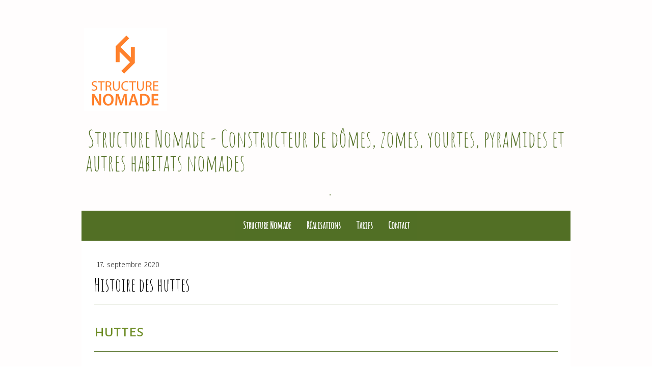

--- FILE ---
content_type: text/html; charset=UTF-8
request_url: https://www.structurenomade.com/histoire-des-huttes
body_size: 10755
content:
<!DOCTYPE html>
<html lang="fr-FR"><head>
    <meta charset="utf-8"/>
    <link rel="dns-prefetch preconnect" href="https://u.jimcdn.com/" crossorigin="anonymous"/>
<link rel="dns-prefetch preconnect" href="https://assets.jimstatic.com/" crossorigin="anonymous"/>
<link rel="dns-prefetch preconnect" href="https://image.jimcdn.com" crossorigin="anonymous"/>
<link rel="dns-prefetch preconnect" href="https://fonts.jimstatic.com" crossorigin="anonymous"/>
<meta name="viewport" content="width=device-width, initial-scale=1"/>
<meta http-equiv="X-UA-Compatible" content="IE=edge"/>
<meta name="description" content="Habitats circulaires traditionnels, religieux, nomades... Les avantages d'habiter en rond, circulation de l'énergie, harmonie, protection, partage,..."/>
<meta name="robots" content="index, nofollow, archive"/>
<meta property="st:section" content="Habitats circulaires traditionnels, religieux, nomades... Les avantages d'habiter en rond, circulation de l'énergie, harmonie, protection, partage,..."/>
<meta name="generator" content="Jimdo Creator"/>
<meta name="twitter:title" content="Habitats circulaires - Structure Nomade"/>
<meta name="twitter:description" content="Habitats circulaires traditionnels, religieux, nomades... Les avantages d'habiter en rond, circulation de l'énergie, harmonie, protection, partage,..."/>
<meta name="twitter:card" content="summary_large_image"/>
<meta property="og:url" content="http://www.structurenomade.com/histoire-des-huttes/"/>
<meta property="og:title" content="Habitats circulaires - Structure Nomade"/>
<meta property="og:description" content="Habitats circulaires traditionnels, religieux, nomades... Les avantages d'habiter en rond, circulation de l'énergie, harmonie, protection, partage,..."/>
<meta property="og:type" content="article"/>
<meta property="og:locale" content="fr_FR"/>
<meta property="og:site_name" content="Structure Nomade"/>
<meta name="twitter:image" content="https://image.jimcdn.com/app/cms/image/transf/none/path/saad650542b6fffcf/image/i04cefedf44b136fd/version/1600365104/image.jpg"/>
<meta property="og:image" content="https://image.jimcdn.com/app/cms/image/transf/none/path/saad650542b6fffcf/image/i04cefedf44b136fd/version/1600365104/image.jpg"/>
<meta property="og:image:width" content="379"/>
<meta property="og:image:height" content="259"/>
<meta property="og:image:secure_url" content="https://image.jimcdn.com/app/cms/image/transf/none/path/saad650542b6fffcf/image/i04cefedf44b136fd/version/1600365104/image.jpg"/>
<meta property="article:published_time" content="2020-09-17 19:51:42"/><title>Habitats circulaires - Structure Nomade - Structure Nomade</title>
<link rel="shortcut icon" href="https://u.jimcdn.com/cms/o/saad650542b6fffcf/img/favicon.png?t=1454092575"/>
    <link rel="alternate" type="application/rss+xml" title="Blog" href="https://www.structurenomade.com/rss/blog"/>    
<link rel="canonical" href="https://www.structurenomade.com/histoire-des-huttes/"/>

        <script src="https://assets.jimstatic.com/ckies.js.7aeecda51e36f76cf70c.js"></script>

        <script src="https://assets.jimstatic.com/cookieControl.js.c1cea533ba5da95c3d32.js"></script>
    <script>window.CookieControlSet.setToOff();</script>

    <style>html,body{margin:0}.hidden{display:none}.n{padding:5px}#cc-website-title a {text-decoration: none}.cc-m-image-align-1{text-align:left}.cc-m-image-align-2{text-align:right}.cc-m-image-align-3{text-align:center}</style>

        <link href="https://u.jimcdn.com/cms/o/saad650542b6fffcf/layout/dm_24c8ecf2b987be52c946f5b615748ba2/css/layout.css?t=1597626396" rel="stylesheet" type="text/css" id="jimdo_layout_css"/>
<script>     /* <![CDATA[ */     /*!  loadCss [c]2014 @scottjehl, Filament Group, Inc.  Licensed MIT */     window.loadCSS = window.loadCss = function(e,n,t){var r,l=window.document,a=l.createElement("link");if(n)r=n;else{var i=(l.body||l.getElementsByTagName("head")[0]).childNodes;r=i[i.length-1]}var o=l.styleSheets;a.rel="stylesheet",a.href=e,a.media="only x",r.parentNode.insertBefore(a,n?r:r.nextSibling);var d=function(e){for(var n=a.href,t=o.length;t--;)if(o[t].href===n)return e.call(a);setTimeout(function(){d(e)})};return a.onloadcssdefined=d,d(function(){a.media=t||"all"}),a};     window.onloadCSS = function(n,o){n.onload=function(){n.onload=null,o&&o.call(n)},"isApplicationInstalled"in navigator&&"onloadcssdefined"in n&&n.onloadcssdefined(o)}     /* ]]> */ </script>     <script>
// <![CDATA[
onloadCSS(loadCss('https://assets.jimstatic.com/web.css.d9361b6586f0098197fdc233c6461efe.css') , function() {
    this.id = 'jimdo_web_css';
});
// ]]>
</script>
<link href="https://assets.jimstatic.com/web.css.d9361b6586f0098197fdc233c6461efe.css" rel="preload" as="style"/>
<noscript>
<link href="https://assets.jimstatic.com/web.css.d9361b6586f0098197fdc233c6461efe.css" rel="stylesheet"/>
</noscript>
    <script>
    //<![CDATA[
        var jimdoData = {"isTestserver":false,"isLcJimdoCom":false,"isJimdoHelpCenter":false,"isProtectedPage":false,"cstok":"eeccc162634bee8648d8a08d4c9144ba03915dda","cacheJsKey":"c134020a6434ec4164250b01d0ef8b36cc6fd0a1","cacheCssKey":"c134020a6434ec4164250b01d0ef8b36cc6fd0a1","cdnUrl":"https:\/\/assets.jimstatic.com\/","minUrl":"https:\/\/assets.jimstatic.com\/app\/cdn\/min\/file\/","authUrl":"https:\/\/a.jimdo.com\/","webPath":"https:\/\/www.structurenomade.com\/","appUrl":"https:\/\/a.jimdo.com\/","cmsLanguage":"fr_FR","isFreePackage":false,"mobile":false,"isDevkitTemplateUsed":true,"isTemplateResponsive":true,"websiteId":"saad650542b6fffcf","pageId":1906142465,"packageId":3,"shop":{"deliveryTimeTexts":{"1":"5 \u00e0 8 jours","2":"12\u00e0 15 jours de d\u00e9lai de livraison","3":"21 jours de d\u00e9lai de livraison"},"checkoutButtonText":"Paiement","isReady":false,"currencyFormat":{"pattern":"#,##0.00 \u00a4","convertedPattern":"#,##0.00 $","symbols":{"GROUPING_SEPARATOR":".","DECIMAL_SEPARATOR":",","CURRENCY_SYMBOL":"\u20ac"}},"currencyLocale":"de_DE"},"tr":{"gmap":{"searchNotFound":"L'adresse entr\u00e9e n'a pu \u00eatre trouv\u00e9e. ","routeNotFound":"L'itin\u00e9raire n'a pas pu \u00eatre calcul\u00e9. Raisons possibles: l'adresse de d\u00e9part n'est pas assez pr\u00e9cise ou trop \u00e9loign\u00e9e de l'adresse d'arriv\u00e9e."},"shop":{"checkoutSubmit":{"next":"\u00c9tape suivante","wait":"Attendez s'il vous pla\u00eet"},"paypalError":"Une erreur est intervenue. Veuillez r\u00e9essayer !","cartBar":"Panier d'achat","maintenance":"Cette e-boutique est indisponible pour le moment. Veuillez r\u00e9essayer plus tard.","addToCartOverlay":{"productInsertedText":"L'article a \u00e9t\u00e9 ajout\u00e9 au panier.","continueShoppingText":"Continuer les achats","reloadPageText":"Charger \u00e0 nouveau"},"notReadyText":"Cette e-boutique n'est pas encore compl\u00e8te.","numLeftText":"Plus de {:num} exemplaires de cet article ne sont  pas disponibles pour le moment.","oneLeftText":"Seulement un exemplaire de cet article est disponible."},"common":{"timeout":"Un probl\u00e8me est survenu. L'action demand\u00e9e a \u00e9t\u00e9 annul\u00e9e. Veuillez r\u00e9essayer dans quelques minutes."},"form":{"badRequest":"Une erreur est survenue. Les donn\u00e9es n'ont pas pu \u00eatre transmises. Veuillez essayer \u00e0 nouveau. "}},"jQuery":"jimdoGen002","isJimdoMobileApp":false,"bgConfig":{"id":16483065,"type":"color","color":"rgb(255, 253, 253)"},"bgFullscreen":null,"responsiveBreakpointLandscape":767,"responsiveBreakpointPortrait":480,"copyableHeadlineLinks":false,"tocGeneration":false,"googlemapsConsoleKey":false,"loggingForAnalytics":false,"loggingForPredefinedPages":false,"isFacebookPixelIdEnabled":false,"userAccountId":"667d778b-ecae-4090-ad10-7835c739ac63"};
    // ]]>
</script>

     <script> (function(window) { 'use strict'; var regBuff = window.__regModuleBuffer = []; var regModuleBuffer = function() { var args = [].slice.call(arguments); regBuff.push(args); }; if (!window.regModule) { window.regModule = regModuleBuffer; } })(window); </script>
    <script src="https://assets.jimstatic.com/web.js.7778446e79a0c13073d7.js" async="true"></script>
    <script src="https://assets.jimstatic.com/at.js.db285b71839286136d00.js"></script>
    
</head>

<body class="body cc-page cc-page-blog j-m-gallery-styles j-m-video-styles j-m-hr-styles j-m-header-styles j-m-text-styles j-m-emotionheader-styles j-m-htmlCode-styles j-m-rss-styles j-m-form-styles-disabled j-m-table-styles j-m-textWithImage-styles j-m-downloadDocument-styles j-m-imageSubtitle-styles j-m-flickr-styles j-m-googlemaps-styles j-m-blogSelection-styles-disabled j-m-comment-styles-disabled j-m-jimdo-styles j-m-profile-styles j-m-guestbook-styles j-m-promotion-styles j-m-twitter-styles j-m-hgrid-styles j-m-shoppingcart-styles j-m-catalog-styles j-m-product-styles-disabled j-m-facebook-styles j-m-sharebuttons-styles j-m-formnew-styles-disabled j-m-callToAction-styles j-m-turbo-styles j-m-spacing-styles j-m-googleplus-styles j-m-dummy-styles j-m-search-styles j-m-booking-styles j-footer-styles cc-pagemode-default cc-content-parent" id="page-1906142465">

<div id="cc-inner" class="cc-content-parent">
  <!-- background-area -->
  <div class="jtpl-background-area" background-area=""></div>
  <!-- END background-area -->

  <input type="checkbox" id="jtpl-navigation__checkbox" class="jtpl-navigation__checkbox"/><!-- _main.sass --><div class="jtpl-main cc-content-parent">

    <div class="jtpl-section cc-content-parent">

      <!-- _header.sass -->
      <header class="jtpl-header alignment-options"><div class="jtpl-header__topbar flex-background-options"></div>
        <section class="jtpl-logo"><div id="cc-website-logo" class="cc-single-module-element"><div id="cc-m-8927648765" class="j-module n j-imageSubtitle"><div class="cc-m-image-container"><figure class="cc-imagewrapper cc-m-image-align-1">
<a href="https://www.structurenomade.com/" target="_self"><img srcset="https://image.jimcdn.com/app/cms/image/transf/dimension=163x10000:format=png/path/saad650542b6fffcf/image/i7193547d5a06f21d/version/1469628007/image.png 163w, https://image.jimcdn.com/app/cms/image/transf/none/path/saad650542b6fffcf/image/i7193547d5a06f21d/version/1469628007/image.png 193w" sizes="(min-width: 163px) 163px, 100vw" id="cc-m-imagesubtitle-image-8927648765" src="https://image.jimcdn.com/app/cms/image/transf/dimension=163x10000:format=png/path/saad650542b6fffcf/image/i7193547d5a06f21d/version/1469628007/image.png" alt="" class="" data-src-width="193" data-src-height="193" data-src="https://image.jimcdn.com/app/cms/image/transf/dimension=163x10000:format=png/path/saad650542b6fffcf/image/i7193547d5a06f21d/version/1469628007/image.png" data-image-id="6171914865"/></a>    

</figure>
</div>
<div class="cc-clear"></div>
<script id="cc-m-reg-8927648765">// <![CDATA[

    window.regModule("module_imageSubtitle", {"data":{"imageExists":true,"hyperlink":"","hyperlink_target":"","hyperlinkAsString":"","pinterest":"0","id":8927648765,"widthEqualsContent":"0","resizeWidth":"163","resizeHeight":163},"id":8927648765});
// ]]>
</script></div></div>
        </section><div class="jtpl-title">
          <div id="cc-website-title" class="cc-single-module-element"><div id="cc-m-8927864365" class="j-module n j-header"><a href="https://www.structurenomade.com/"><span class="cc-within-single-module-element j-website-title-content" id="cc-m-header-8927864365">Structure Nomade - Constructeur de dômes, zomes, yourtes, pyramides et autres habitats nomades                                                                                  .</span></a></div></div>
        </div>
      </header><!-- END _header.sass --><!-- _mobile-navigation.sass --><label for="jtpl-navigation__checkbox" class="jtpl-navigation__label navigation-colors__menu-icon">
        <span class="jtpl-navigation__borders navigation-colors__menu-icon"></span>
      </label>
      <div class="jtpl-mobile-fallback">
        <div class="jtpl-mobile-navigation navigation-colors">
          <div data-container="navigation"><div class="j-nav-variant-nested"><ul class="cc-nav-level-0 j-nav-level-0"><li id="cc-nav-view-1905223665" class="jmd-nav__list-item-0 j-nav-has-children"><a href="/" data-link-title="Structure Nomade">Structure Nomade</a><span data-navi-toggle="cc-nav-view-1905223665" class="jmd-nav__toggle-button"></span><ul class="cc-nav-level-1 j-nav-level-1"><li id="cc-nav-view-1834016965" class="jmd-nav__list-item-1"><a href="/entreprise/" data-link-title="A propos">A propos</a></li><li id="cc-nav-view-1834650265" class="jmd-nav__list-item-1"><a href="/blog/" data-link-title="Blog">Blog</a></li></ul></li><li id="cc-nav-view-1835244965" class="jmd-nav__list-item-0 j-nav-has-children"><a href="/constructeur-hebergement-insolite/" data-link-title="Réalisations">Réalisations</a><span data-navi-toggle="cc-nav-view-1835244965" class="jmd-nav__toggle-button"></span><ul class="cc-nav-level-1 j-nav-level-1"><li id="cc-nav-view-1835835865" class="jmd-nav__list-item-1 j-nav-has-children"><a href="/dome-geodesique/" data-link-title="Dômes géodésiques">Dômes géodésiques</a><span data-navi-toggle="cc-nav-view-1835835865" class="jmd-nav__toggle-button"></span><ul class="cc-nav-level-2 j-nav-level-2"><li id="cc-nav-view-1936222565" class="jmd-nav__list-item-2"><a href="/dome-geodesique/realisations/" data-link-title="Réalisations dômes">Réalisations dômes</a></li><li id="cc-nav-view-1887947165" class="jmd-nav__list-item-2"><a href="/dome-geodesique/realisations/structures/" data-link-title="Dômes en kit">Dômes en kit</a></li><li id="cc-nav-view-1887952765" class="jmd-nav__list-item-2"><a href="/dome-geodesique/realisations/toiles/" data-link-title="Dômes en toile">Dômes en toile</a></li><li id="cc-nav-view-1887945765" class="jmd-nav__list-item-2"><a href="/dome-geodesique/realisations/habitations/" data-link-title="Dômes habitation">Dômes habitation</a></li><li id="cc-nav-view-1835049565" class="jmd-nav__list-item-2"><a href="/dome-geodesique/realisations/event/" data-link-title="Dômes événementiel">Dômes événementiel</a></li></ul></li><li id="cc-nav-view-1835835965" class="jmd-nav__list-item-1 j-nav-has-children"><a href="/zome/" data-link-title="Zomes">Zomes</a><span data-navi-toggle="cc-nav-view-1835835965" class="jmd-nav__toggle-button"></span><ul class="cc-nav-level-2 j-nav-level-2"><li id="cc-nav-view-1936224765" class="jmd-nav__list-item-2"><a href="/zome/realisations/" data-link-title="Réalisations zomes">Réalisations zomes</a></li><li id="cc-nav-view-1888105165" class="jmd-nav__list-item-2"><a href="/zome-bois/" data-link-title="Zomes en bois">Zomes en bois</a></li><li id="cc-nav-view-1888034765" class="jmd-nav__list-item-2"><a href="/zome-cuivre/" data-link-title="Zomes en cuivre">Zomes en cuivre</a></li><li id="cc-nav-view-1935940765" class="jmd-nav__list-item-2"><a href="/zome/zome-en-verre/" data-link-title="Zomes en verre">Zomes en verre</a></li><li id="cc-nav-view-1888040565" class="jmd-nav__list-item-2"><a href="/zome-habitation-meditation/" data-link-title="Zomes en dur">Zomes en dur</a></li></ul></li><li id="cc-nav-view-1895204065" class="jmd-nav__list-item-1"><a href="/wizzdome/" data-link-title="Wizzdomes">Wizzdomes</a></li><li id="cc-nav-view-1835836065" class="jmd-nav__list-item-1"><a href="/yourte/" data-link-title="Yourtes en bois">Yourtes en bois</a></li><li id="cc-nav-view-1900237565" class="jmd-nav__list-item-1"><a href="/pyramide-bois/" data-link-title="Pyramides en bois">Pyramides en bois</a></li><li id="cc-nav-view-1835626465" class="jmd-nav__list-item-1"><a href="/charpentier/" data-link-title="Autres créations en bois">Autres créations en bois</a></li><li id="cc-nav-view-1855894965" class="jmd-nav__list-item-1"><a href="/realisations/galerie-photos/" data-link-title="Galerie photo">Galerie photo</a></li></ul></li><li id="cc-nav-view-1835087665" class="jmd-nav__list-item-0"><a href="/tarif/" data-link-title="Tarifs">Tarifs</a></li><li id="cc-nav-view-1834295165" class="jmd-nav__list-item-0"><a href="/contact/" data-link-title="Contact">Contact</a></li></ul></div></div>
        </div>
      </div>
      <!-- END _mobile-navigation.sass -->

      <!-- _navigation.sass -->
      <nav class="jtpl-navigation navigation-colors navigation-alignment alignment-options"><div class="jtpl-navigation__inner border-options" data-dropdown="true">
          <div data-container="navigation"><div class="j-nav-variant-nested"><ul class="cc-nav-level-0 j-nav-level-0"><li id="cc-nav-view-1905223665" class="jmd-nav__list-item-0 j-nav-has-children"><a href="/" data-link-title="Structure Nomade">Structure Nomade</a><span data-navi-toggle="cc-nav-view-1905223665" class="jmd-nav__toggle-button"></span><ul class="cc-nav-level-1 j-nav-level-1"><li id="cc-nav-view-1834016965" class="jmd-nav__list-item-1"><a href="/entreprise/" data-link-title="A propos">A propos</a></li><li id="cc-nav-view-1834650265" class="jmd-nav__list-item-1"><a href="/blog/" data-link-title="Blog">Blog</a></li></ul></li><li id="cc-nav-view-1835244965" class="jmd-nav__list-item-0 j-nav-has-children"><a href="/constructeur-hebergement-insolite/" data-link-title="Réalisations">Réalisations</a><span data-navi-toggle="cc-nav-view-1835244965" class="jmd-nav__toggle-button"></span><ul class="cc-nav-level-1 j-nav-level-1"><li id="cc-nav-view-1835835865" class="jmd-nav__list-item-1 j-nav-has-children"><a href="/dome-geodesique/" data-link-title="Dômes géodésiques">Dômes géodésiques</a><span data-navi-toggle="cc-nav-view-1835835865" class="jmd-nav__toggle-button"></span><ul class="cc-nav-level-2 j-nav-level-2"><li id="cc-nav-view-1936222565" class="jmd-nav__list-item-2"><a href="/dome-geodesique/realisations/" data-link-title="Réalisations dômes">Réalisations dômes</a></li><li id="cc-nav-view-1887947165" class="jmd-nav__list-item-2"><a href="/dome-geodesique/realisations/structures/" data-link-title="Dômes en kit">Dômes en kit</a></li><li id="cc-nav-view-1887952765" class="jmd-nav__list-item-2"><a href="/dome-geodesique/realisations/toiles/" data-link-title="Dômes en toile">Dômes en toile</a></li><li id="cc-nav-view-1887945765" class="jmd-nav__list-item-2"><a href="/dome-geodesique/realisations/habitations/" data-link-title="Dômes habitation">Dômes habitation</a></li><li id="cc-nav-view-1835049565" class="jmd-nav__list-item-2"><a href="/dome-geodesique/realisations/event/" data-link-title="Dômes événementiel">Dômes événementiel</a></li></ul></li><li id="cc-nav-view-1835835965" class="jmd-nav__list-item-1 j-nav-has-children"><a href="/zome/" data-link-title="Zomes">Zomes</a><span data-navi-toggle="cc-nav-view-1835835965" class="jmd-nav__toggle-button"></span><ul class="cc-nav-level-2 j-nav-level-2"><li id="cc-nav-view-1936224765" class="jmd-nav__list-item-2"><a href="/zome/realisations/" data-link-title="Réalisations zomes">Réalisations zomes</a></li><li id="cc-nav-view-1888105165" class="jmd-nav__list-item-2"><a href="/zome-bois/" data-link-title="Zomes en bois">Zomes en bois</a></li><li id="cc-nav-view-1888034765" class="jmd-nav__list-item-2"><a href="/zome-cuivre/" data-link-title="Zomes en cuivre">Zomes en cuivre</a></li><li id="cc-nav-view-1935940765" class="jmd-nav__list-item-2"><a href="/zome/zome-en-verre/" data-link-title="Zomes en verre">Zomes en verre</a></li><li id="cc-nav-view-1888040565" class="jmd-nav__list-item-2"><a href="/zome-habitation-meditation/" data-link-title="Zomes en dur">Zomes en dur</a></li></ul></li><li id="cc-nav-view-1895204065" class="jmd-nav__list-item-1"><a href="/wizzdome/" data-link-title="Wizzdomes">Wizzdomes</a></li><li id="cc-nav-view-1835836065" class="jmd-nav__list-item-1"><a href="/yourte/" data-link-title="Yourtes en bois">Yourtes en bois</a></li><li id="cc-nav-view-1900237565" class="jmd-nav__list-item-1"><a href="/pyramide-bois/" data-link-title="Pyramides en bois">Pyramides en bois</a></li><li id="cc-nav-view-1835626465" class="jmd-nav__list-item-1"><a href="/charpentier/" data-link-title="Autres créations en bois">Autres créations en bois</a></li><li id="cc-nav-view-1855894965" class="jmd-nav__list-item-1"><a href="/realisations/galerie-photos/" data-link-title="Galerie photo">Galerie photo</a></li></ul></li><li id="cc-nav-view-1835087665" class="jmd-nav__list-item-0"><a href="/tarif/" data-link-title="Tarifs">Tarifs</a></li><li id="cc-nav-view-1834295165" class="jmd-nav__list-item-0"><a href="/contact/" data-link-title="Contact">Contact</a></li></ul></div></div>
        </div>
      </nav><!-- END _navigation.sass --><!-- _content.sass --><div class="jtpl-content alignment-options content-options cc-content-parent">

        <!-- _breadcrumb.sass -->
        <nav class="jtpl-breadcrumbs breadcrumb-options"><div data-container="navigation"><div class="j-nav-variant-breadcrumb"><ol/></div></div>
        </nav><!-- END _breadcrumb.sass --><div id="content_area" data-container="content"><div id="content_start"></div>
        <article class="j-blog"><div class="n j-blog-meta j-blog-post--header">
    <div class="j-text j-module n">
                <span class="j-text j-blog-post--date">
            17. septembre 2020        </span>
    </div>
    <h1 class="j-blog-header j-blog-headline j-blog-post--headline">Histoire des huttes</h1>
</div>
<div class="post j-blog-content">
        <div id="cc-matrix-2553630865"><div id="cc-m-9577930065" class="j-module n j-hr ">    <hr/>
</div><div id="cc-m-9577930265" class="j-module n j-header "><h2 class="" id="cc-m-header-9577930265">huttes</h2></div><div id="cc-m-9577930465" class="j-module n j-hr ">    <hr/>
</div><div id="cc-m-9577931465" class="j-module n j-hgrid ">    <div class="cc-m-hgrid-column" style="width: 49%;">
        <div id="cc-matrix-2553631465"><div id="cc-m-9577931565" class="j-module n j-header "><h3 class="" id="cc-m-header-9577931565">Huttes de neige</h3></div><div id="cc-m-9577931665" class="j-module n j-spacing ">
    <div class="cc-m-spacer" style="height: 15px;">
    
</div>

</div><div id="cc-m-9577931765" class="j-module n j-imageSubtitle "><figure class="cc-imagewrapper cc-m-image-align-1">
<img srcset="https://image.jimcdn.com/app/cms/image/transf/dimension=320x10000:format=jpg/path/saad650542b6fffcf/image/i04cefedf44b136fd/version/1600365104/image.jpg 320w, https://image.jimcdn.com/app/cms/image/transf/none/path/saad650542b6fffcf/image/i04cefedf44b136fd/version/1600365104/image.jpg 379w" sizes="(min-width: 379px) 379px, 100vw" id="cc-m-imagesubtitle-image-9577931765" src="https://image.jimcdn.com/app/cms/image/transf/none/path/saad650542b6fffcf/image/i04cefedf44b136fd/version/1600365104/image.jpg" alt="" class="" data-src-width="379" data-src-height="259" data-src="https://image.jimcdn.com/app/cms/image/transf/none/path/saad650542b6fffcf/image/i04cefedf44b136fd/version/1600365104/image.jpg" data-image-id="6446514265"/>    

</figure>

<div class="cc-clear"></div>
<script id="cc-m-reg-9577931765">// <![CDATA[

    window.regModule("module_imageSubtitle", {"data":{"imageExists":true,"hyperlink":"","hyperlink_target":"","hyperlinkAsString":"","pinterest":"0","id":9577931765,"widthEqualsContent":"0","resizeWidth":379,"resizeHeight":259},"id":9577931765});
// ]]>
</script></div><div id="cc-m-9577931865" class="j-module n j-spacing ">
    <div class="cc-m-spacer" style="height: 5px;">
    
</div>

</div></div>    </div>
            <div class="cc-m-hgrid-separator" data-display="cms-only"><div></div></div>
        <div class="cc-m-hgrid-column last" style="width: 49%;">
        <div id="cc-matrix-2553631565"></div>    </div>
    
<div class="cc-m-hgrid-overlay" data-display="cms-only"></div>

<br class="cc-clear"/>

</div><div id="cc-m-9577931965" class="j-module n j-hr ">    <hr/>
</div><div id="cc-m-9577932065" class="j-module n j-hgrid ">    <div class="cc-m-hgrid-column" style="width: 49%;">
        <div id="cc-matrix-2553631665"><div id="cc-m-9577932165" class="j-module n j-header "><h3 class="" id="cc-m-header-9577932165">Hutte préhistorique</h3></div><div id="cc-m-9577932265" class="j-module n j-imageSubtitle "><figure class="cc-imagewrapper cc-m-image-align-1">
<img srcset="https://image.jimcdn.com/app/cms/image/transf/dimension=320x10000:format=jpg/path/saad650542b6fffcf/image/i87979d132e039752/version/1600365104/image.jpg 320w, https://image.jimcdn.com/app/cms/image/transf/none/path/saad650542b6fffcf/image/i87979d132e039752/version/1600365104/image.jpg 350w" sizes="(min-width: 350px) 350px, 100vw" id="cc-m-imagesubtitle-image-9577932265" src="https://image.jimcdn.com/app/cms/image/transf/none/path/saad650542b6fffcf/image/i87979d132e039752/version/1600365104/image.jpg" alt="" class="" data-src-width="350" data-src-height="238" data-src="https://image.jimcdn.com/app/cms/image/transf/none/path/saad650542b6fffcf/image/i87979d132e039752/version/1600365104/image.jpg" data-image-id="6446514365"/>    

</figure>

<div class="cc-clear"></div>
<script id="cc-m-reg-9577932265">// <![CDATA[

    window.regModule("module_imageSubtitle", {"data":{"imageExists":true,"hyperlink":"","hyperlink_target":"","hyperlinkAsString":"","pinterest":"0","id":9577932265,"widthEqualsContent":"0","resizeWidth":350,"resizeHeight":238},"id":9577932265});
// ]]>
</script></div><div id="cc-m-9577932365" class="j-module n j-header "><h3 class="" id="cc-m-header-9577932365">Hutte de Nouvelle Calédonie</h3></div><div id="cc-m-9577932465" class="j-module n j-imageSubtitle "><figure class="cc-imagewrapper cc-m-image-align-1">
<img srcset="https://image.jimcdn.com/app/cms/image/transf/dimension=320x10000:format=jpg/path/saad650542b6fffcf/image/if597bae57721593d/version/1600365104/image.jpg 320w, https://image.jimcdn.com/app/cms/image/transf/none/path/saad650542b6fffcf/image/if597bae57721593d/version/1600365104/image.jpg 343w" sizes="(min-width: 343px) 343px, 100vw" id="cc-m-imagesubtitle-image-9577932465" src="https://image.jimcdn.com/app/cms/image/transf/none/path/saad650542b6fffcf/image/if597bae57721593d/version/1600365104/image.jpg" alt="" class="" data-src-width="343" data-src-height="230" data-src="https://image.jimcdn.com/app/cms/image/transf/none/path/saad650542b6fffcf/image/if597bae57721593d/version/1600365104/image.jpg" data-image-id="6446514465"/>    

</figure>

<div class="cc-clear"></div>
<script id="cc-m-reg-9577932465">// <![CDATA[

    window.regModule("module_imageSubtitle", {"data":{"imageExists":true,"hyperlink":"","hyperlink_target":"","hyperlinkAsString":"","pinterest":"0","id":9577932465,"widthEqualsContent":"0","resizeWidth":343,"resizeHeight":230},"id":9577932465});
// ]]>
</script></div><div id="cc-m-9577932565" class="j-module n j-spacing ">
    <div class="cc-m-spacer" style="height: 5px;">
    
</div>

</div><div id="cc-m-9577932665" class="j-module n j-header "><h3 class="" id="cc-m-header-9577932665">Hutte Nianza</h3></div><div id="cc-m-9577932765" class="j-module n j-imageSubtitle "><figure class="cc-imagewrapper cc-m-image-align-1">
<img srcset="https://image.jimcdn.com/app/cms/image/transf/dimension=320x10000:format=jpg/path/saad650542b6fffcf/image/id6880e0597ca57ac/version/1600365104/image.jpg 320w, https://image.jimcdn.com/app/cms/image/transf/dimension=335x10000:format=jpg/path/saad650542b6fffcf/image/id6880e0597ca57ac/version/1600365104/image.jpg 335w, https://image.jimcdn.com/app/cms/image/transf/none/path/saad650542b6fffcf/image/id6880e0597ca57ac/version/1600365104/image.jpg 640w" sizes="(min-width: 335px) 335px, 100vw" id="cc-m-imagesubtitle-image-9577932765" src="https://image.jimcdn.com/app/cms/image/transf/dimension=335x10000:format=jpg/path/saad650542b6fffcf/image/id6880e0597ca57ac/version/1600365104/image.jpg" alt="" class="" data-src-width="640" data-src-height="480" data-src="https://image.jimcdn.com/app/cms/image/transf/dimension=335x10000:format=jpg/path/saad650542b6fffcf/image/id6880e0597ca57ac/version/1600365104/image.jpg" data-image-id="6446514565"/>    

</figure>

<div class="cc-clear"></div>
<script id="cc-m-reg-9577932765">// <![CDATA[

    window.regModule("module_imageSubtitle", {"data":{"imageExists":true,"hyperlink":"","hyperlink_target":"","hyperlinkAsString":"","pinterest":"0","id":9577932765,"widthEqualsContent":"0","resizeWidth":"335","resizeHeight":252},"id":9577932765});
// ]]>
</script></div><div id="cc-m-9577932865" class="j-module n j-header "><h3 class="" id="cc-m-header-9577932865">Hutte africaine</h3></div><div id="cc-m-9577932965" class="j-module n j-imageSubtitle "><figure class="cc-imagewrapper cc-m-image-align-1 cc-m-width-maxed">
<img srcset="https://image.jimcdn.com/app/cms/image/transf/dimension=320x10000:format=jpg/path/saad650542b6fffcf/image/i6f2c411e9c2d8dd0/version/1600365104/image.jpg 320w, https://image.jimcdn.com/app/cms/image/transf/dimension=441x10000:format=jpg/path/saad650542b6fffcf/image/i6f2c411e9c2d8dd0/version/1600365104/image.jpg 441w, https://image.jimcdn.com/app/cms/image/transf/none/path/saad650542b6fffcf/image/i6f2c411e9c2d8dd0/version/1600365104/image.jpg 635w" sizes="(min-width: 441px) 441px, 100vw" id="cc-m-imagesubtitle-image-9577932965" src="https://image.jimcdn.com/app/cms/image/transf/dimension=441x10000:format=jpg/path/saad650542b6fffcf/image/i6f2c411e9c2d8dd0/version/1600365104/image.jpg" alt="" class="" data-src-width="635" data-src-height="424" data-src="https://image.jimcdn.com/app/cms/image/transf/dimension=441x10000:format=jpg/path/saad650542b6fffcf/image/i6f2c411e9c2d8dd0/version/1600365104/image.jpg" data-image-id="6446514665"/>    

</figure>

<div class="cc-clear"></div>
<script id="cc-m-reg-9577932965">// <![CDATA[

    window.regModule("module_imageSubtitle", {"data":{"imageExists":true,"hyperlink":"","hyperlink_target":"","hyperlinkAsString":"","pinterest":"0","id":9577932965,"widthEqualsContent":"1","resizeWidth":"441","resizeHeight":295},"id":9577932965});
// ]]>
</script></div><div id="cc-m-9577933065" class="j-module n j-header "><h3 class="" id="cc-m-header-9577933065">Hutte de sudation</h3></div><div id="cc-m-9577933165" class="j-module n j-imageSubtitle "><figure class="cc-imagewrapper cc-m-image-align-1 cc-m-width-maxed">
<img srcset="https://image.jimcdn.com/app/cms/image/transf/dimension=320x10000:format=jpg/path/saad650542b6fffcf/image/i345c9664d8271504/version/1600365104/image.jpg 320w, https://image.jimcdn.com/app/cms/image/transf/dimension=441x10000:format=jpg/path/saad650542b6fffcf/image/i345c9664d8271504/version/1600365104/image.jpg 441w, https://image.jimcdn.com/app/cms/image/transf/dimension=640x10000:format=jpg/path/saad650542b6fffcf/image/i345c9664d8271504/version/1600365104/image.jpg 640w, https://image.jimcdn.com/app/cms/image/transf/none/path/saad650542b6fffcf/image/i345c9664d8271504/version/1600365104/image.jpg 740w" sizes="(min-width: 441px) 441px, 100vw" id="cc-m-imagesubtitle-image-9577933165" src="https://image.jimcdn.com/app/cms/image/transf/dimension=441x10000:format=jpg/path/saad650542b6fffcf/image/i345c9664d8271504/version/1600365104/image.jpg" alt="" class="" data-src-width="740" data-src-height="555" data-src="https://image.jimcdn.com/app/cms/image/transf/dimension=441x10000:format=jpg/path/saad650542b6fffcf/image/i345c9664d8271504/version/1600365104/image.jpg" data-image-id="6446514765"/>    

</figure>

<div class="cc-clear"></div>
<script id="cc-m-reg-9577933165">// <![CDATA[

    window.regModule("module_imageSubtitle", {"data":{"imageExists":true,"hyperlink":"","hyperlink_target":"","hyperlinkAsString":"","pinterest":"0","id":9577933165,"widthEqualsContent":"1","resizeWidth":"441","resizeHeight":331},"id":9577933165});
// ]]>
</script></div></div>    </div>
            <div class="cc-m-hgrid-separator" data-display="cms-only"><div></div></div>
        <div class="cc-m-hgrid-column last" style="width: 49%;">
        <div id="cc-matrix-2553631765"><div id="cc-m-9577933265" class="j-module n j-header "><h3 class="" id="cc-m-header-9577933265">Hutte celtique</h3></div><div id="cc-m-9577933365" class="j-module n j-imageSubtitle "><figure class="cc-imagewrapper cc-m-image-align-1">
<img srcset="https://image.jimcdn.com/app/cms/image/transf/dimension=320x10000:format=jpg/path/saad650542b6fffcf/image/i3d2059c0c65bd437/version/1600365105/image.jpg 320w, https://image.jimcdn.com/app/cms/image/transf/dimension=330x10000:format=jpg/path/saad650542b6fffcf/image/i3d2059c0c65bd437/version/1600365105/image.jpg 330w, https://image.jimcdn.com/app/cms/image/transf/dimension=640x10000:format=jpg/path/saad650542b6fffcf/image/i3d2059c0c65bd437/version/1600365105/image.jpg 640w, https://image.jimcdn.com/app/cms/image/transf/dimension=660x10000:format=jpg/path/saad650542b6fffcf/image/i3d2059c0c65bd437/version/1600365105/image.jpg 660w" sizes="(min-width: 330px) 330px, 100vw" id="cc-m-imagesubtitle-image-9577933365" src="https://image.jimcdn.com/app/cms/image/transf/dimension=330x10000:format=jpg/path/saad650542b6fffcf/image/i3d2059c0c65bd437/version/1600365105/image.jpg" alt="" class="" data-src-width="1024" data-src-height="768" data-src="https://image.jimcdn.com/app/cms/image/transf/dimension=330x10000:format=jpg/path/saad650542b6fffcf/image/i3d2059c0c65bd437/version/1600365105/image.jpg" data-image-id="6446514865"/>    

</figure>

<div class="cc-clear"></div>
<script id="cc-m-reg-9577933365">// <![CDATA[

    window.regModule("module_imageSubtitle", {"data":{"imageExists":true,"hyperlink":"","hyperlink_target":"","hyperlinkAsString":"","pinterest":"0","id":9577933365,"widthEqualsContent":"0","resizeWidth":"330","resizeHeight":248},"id":9577933365});
// ]]>
</script></div><div id="cc-m-9577933465" class="j-module n j-header "><h3 class="" id="cc-m-header-9577933465">Hutte swazilandaise</h3></div><div id="cc-m-9577933565" class="j-module n j-imageSubtitle "><figure class="cc-imagewrapper cc-m-image-align-1">
<img srcset="https://image.jimcdn.com/app/cms/image/transf/dimension=316x10000:format=jpg/path/saad650542b6fffcf/image/i3dd2ce1103588d5f/version/1600365105/image.jpg 316w, https://image.jimcdn.com/app/cms/image/transf/dimension=320x10000:format=jpg/path/saad650542b6fffcf/image/i3dd2ce1103588d5f/version/1600365105/image.jpg 320w, https://image.jimcdn.com/app/cms/image/transf/none/path/saad650542b6fffcf/image/i3dd2ce1103588d5f/version/1600365105/image.jpg 547w" sizes="(min-width: 316px) 316px, 100vw" id="cc-m-imagesubtitle-image-9577933565" src="https://image.jimcdn.com/app/cms/image/transf/dimension=316x10000:format=jpg/path/saad650542b6fffcf/image/i3dd2ce1103588d5f/version/1600365105/image.jpg" alt="" class="" data-src-width="547" data-src-height="410" data-src="https://image.jimcdn.com/app/cms/image/transf/dimension=316x10000:format=jpg/path/saad650542b6fffcf/image/i3dd2ce1103588d5f/version/1600365105/image.jpg" data-image-id="6446514965"/>    

</figure>

<div class="cc-clear"></div>
<script id="cc-m-reg-9577933565">// <![CDATA[

    window.regModule("module_imageSubtitle", {"data":{"imageExists":true,"hyperlink":"","hyperlink_target":"","hyperlinkAsString":"","pinterest":"0","id":9577933565,"widthEqualsContent":"0","resizeWidth":"316","resizeHeight":237},"id":9577933565});
// ]]>
</script></div><div id="cc-m-9577933665" class="j-module n j-header "><h3 class="" id="cc-m-header-9577933665">Hutte irlandaises</h3></div><div id="cc-m-9577933765" class="j-module n j-imageSubtitle "><figure class="cc-imagewrapper cc-m-image-align-1">
<img srcset="https://image.jimcdn.com/app/cms/image/transf/none/path/saad650542b6fffcf/image/if12d0ce42752846b/version/1600365105/image.jpg 300w" sizes="(min-width: 300px) 300px, 100vw" id="cc-m-imagesubtitle-image-9577933765" src="https://image.jimcdn.com/app/cms/image/transf/none/path/saad650542b6fffcf/image/if12d0ce42752846b/version/1600365105/image.jpg" alt="" class="" data-src-width="300" data-src-height="225" data-src="https://image.jimcdn.com/app/cms/image/transf/none/path/saad650542b6fffcf/image/if12d0ce42752846b/version/1600365105/image.jpg" data-image-id="6446515065"/>    

</figure>

<div class="cc-clear"></div>
<script id="cc-m-reg-9577933765">// <![CDATA[

    window.regModule("module_imageSubtitle", {"data":{"imageExists":true,"hyperlink":"","hyperlink_target":"","hyperlinkAsString":"","pinterest":"0","id":9577933765,"widthEqualsContent":"0","resizeWidth":300,"resizeHeight":225},"id":9577933765});
// ]]>
</script></div><div id="cc-m-9577933865" class="j-module n j-spacing ">
    <div class="cc-m-spacer" style="height: 14px;">
    
</div>

</div><div id="cc-m-9577933965" class="j-module n j-header "><h3 class="" id="cc-m-header-9577933965">Hutte de terre indienne (pawnee)</h3></div><div id="cc-m-9577934065" class="j-module n j-spacing ">
    <div class="cc-m-spacer" style="height: 13px;">
    
</div>

</div><div id="cc-m-9577934165" class="j-module n j-imageSubtitle "><figure class="cc-imagewrapper cc-m-image-align-1">
<img srcset="https://image.jimcdn.com/app/cms/image/transf/dimension=320x10000:format=jpg/path/saad650542b6fffcf/image/i0a927ba555bdf92b/version/1600365105/image.jpg 320w, https://image.jimcdn.com/app/cms/image/transf/none/path/saad650542b6fffcf/image/i0a927ba555bdf92b/version/1600365105/image.jpg 400w" sizes="(min-width: 400px) 400px, 100vw" id="cc-m-imagesubtitle-image-9577934165" src="https://image.jimcdn.com/app/cms/image/transf/none/path/saad650542b6fffcf/image/i0a927ba555bdf92b/version/1600365105/image.jpg" alt="" class="" data-src-width="400" data-src-height="254" data-src="https://image.jimcdn.com/app/cms/image/transf/none/path/saad650542b6fffcf/image/i0a927ba555bdf92b/version/1600365105/image.jpg" data-image-id="6446515165"/>    

</figure>

<div class="cc-clear"></div>
<script id="cc-m-reg-9577934165">// <![CDATA[

    window.regModule("module_imageSubtitle", {"data":{"imageExists":true,"hyperlink":"","hyperlink_target":"","hyperlinkAsString":"","pinterest":"0","id":9577934165,"widthEqualsContent":"0","resizeWidth":400,"resizeHeight":254},"id":9577934165});
// ]]>
</script></div><div id="cc-m-9577934265" class="j-module n j-spacing ">
    <div class="cc-m-spacer" style="height: 10px;">
    
</div>

</div><div id="cc-m-9577934365" class="j-module n j-header "><h3 class="" id="cc-m-header-9577934365">Hutte de saule ou osier (en croissance)</h3></div><div id="cc-m-9577934465" class="j-module n j-spacing ">
    <div class="cc-m-spacer" style="height: 35px;">
    
</div>

</div><div id="cc-m-9577934565" class="j-module n j-imageSubtitle "><figure class="cc-imagewrapper cc-m-image-align-1">
<img srcset="https://image.jimcdn.com/app/cms/image/transf/dimension=320x10000:format=jpg/path/saad650542b6fffcf/image/i3abd4cf6cb0056ea/version/1600365105/image.jpg 320w, https://image.jimcdn.com/app/cms/image/transf/none/path/saad650542b6fffcf/image/i3abd4cf6cb0056ea/version/1600365105/image.jpg 360w" sizes="(min-width: 360px) 360px, 100vw" id="cc-m-imagesubtitle-image-9577934565" src="https://image.jimcdn.com/app/cms/image/transf/none/path/saad650542b6fffcf/image/i3abd4cf6cb0056ea/version/1600365105/image.jpg" alt="" class="" data-src-width="360" data-src-height="250" data-src="https://image.jimcdn.com/app/cms/image/transf/none/path/saad650542b6fffcf/image/i3abd4cf6cb0056ea/version/1600365105/image.jpg" data-image-id="6446515265"/>    

</figure>

<div class="cc-clear"></div>
<script id="cc-m-reg-9577934565">// <![CDATA[

    window.regModule("module_imageSubtitle", {"data":{"imageExists":true,"hyperlink":"","hyperlink_target":"","hyperlinkAsString":"","pinterest":"0","id":9577934565,"widthEqualsContent":"0","resizeWidth":360,"resizeHeight":250},"id":9577934565});
// ]]>
</script></div></div>    </div>
    
<div class="cc-m-hgrid-overlay" data-display="cms-only"></div>

<br class="cc-clear"/>

</div><div id="cc-m-9577937765" class="j-module n j-hr ">    <hr/>
</div><div id="cc-m-9580054565" class="j-module n j-callToAction "><div class="j-calltoaction-wrapper j-calltoaction-align-1">
    <a class="j-calltoaction-link j-calltoaction-link-style-3" data-action="button" href="/habitat-circulaire/" data-title="Les habitats circulaires">
        Les habitats circulaires    </a>
</div>
</div><div id="cc-m-9577938865" class="j-module n j-text "><p>
    <span style="font-size: 18px;">Pour une navigation étendue, accédez au bas de la page</span>
</p></div></div>
        </div><div class="j-module n j-text j-blog-post--tags-wrapper"><span class="j-blog-post--tags--template" style="display: none;"><span class="j-blog-post--tag">tagPlaceholder</span></span><span class="j-blog-post--tags-label" style="display: none;">Catégories : </span> <span class="j-blog-post--tags-list"></span></div><div class="n" id="flexsocialbuttons">
<div class="cc-sharebuttons-element cc-sharebuttons-size-32 cc-sharebuttons-style-colored cc-sharebuttons-design-square cc-sharebuttons-align-left">


    <a class="cc-sharebuttons-facebook" href="http://www.facebook.com/sharer.php?u=https://www.structurenomade.com/histoire-des-huttes/&amp;t=Histoire%20des%20huttes" title="Facebook" target="_blank"></a><a class="cc-sharebuttons-x" href="https://x.com/share?text=Histoire%20des%20huttes&amp;url=https%3A%2F%2Fwww.structurenomade.com%2Fhistoire-des-huttes%2F" title="X" target="_blank"></a><a class="cc-sharebuttons-mail" href="mailto:?subject=Histoire%20des%20huttes&amp;body=https://www.structurenomade.com/histoire-des-huttes/" title="Adresse e-mail" target=""></a>

</div>
</div></article>
        </div>

      </div>
      <!-- END _content.sass -->

    </div>


    <!-- _section-aside.sass -->
    <footer class="jtpl-section-aside sidebar-options"><section class="jtpl-sidebar alignment-options"><div data-container="sidebar"><div id="cc-matrix-2314083065"><div id="cc-m-9534233265" class="j-module n j-hgrid ">    <div class="cc-m-hgrid-column" style="width: 21.16%;">
        <div id="cc-matrix-2671021565"><div id="cc-m-9950379565" class="j-module n j-text "><p>
    🏠 Nos réalisations
</p></div><div id="cc-m-9950080765" class="j-module n j-text "><p>
    <a href="/dome-geodesique/" title="Dôme géodesique">Dômes géodésiques en bois</a> <br/>
    <a href="/zome/" title="Zome">Zomes</a>
</p>

<p>
    <a href="/wizzdome/" title="Wizzdomes"><strong>Wizzdomes</strong></a><br/>
    <a href="/yourte/" title="Yourte ossature bois">Yourtes</a><br/>
    <a href="/pyramide-bois/" title="Pyramide en bois">Pyramides en bois</a><br/>
    <a href="/structure-pilotis/" title="Structures sur pilotis">Structures sur pilotis</a>
</p>

<p>
    <a href="/charpentier/" title="Autres réalisations">Créations en bois</a>
</p>

<p>
    <a href="/constructeur-hebergement-insolite/" title="Toutes nos réalisations">Toutes nos réalisations</a>
</p></div></div>    </div>
            <div class="cc-m-hgrid-separator" data-display="cms-only"><div></div></div>
        <div class="cc-m-hgrid-column" style="width: 35.2%;">
        <div id="cc-matrix-2671078765"><div id="cc-m-9950379465" class="j-module n j-text "><p>
    🌿 Notre univers
</p></div><div id="cc-m-9950376865" class="j-module n j-text "><p>
    <a href="/" title="Structure Nomade"> Structure Nomade</a><br/>
    <a href="/entreprise/" title="A propos"> A propos</a><br/>
    <a href="/blog/" title="Articles de Blog"> Infos et actualités </a>
</p></div><div id="cc-m-9950379065" class="j-module n j-hr ">    <hr/>
</div><div id="cc-m-9950080865" class="j-module n j-text "><p style="text-align: center;">
    Structure Nomade – des créations en bois qui relient l’humain, la nature et l’habitat.
</p>

<p style="text-align: center;">
    ...
</p>

<p style="text-align: center;">
     Un équilibre entre savoir-faire et conscience
</p></div><div id="cc-m-9950379265" class="j-module n j-hr ">    <hr/>
</div></div>    </div>
            <div class="cc-m-hgrid-separator" data-display="cms-only"><div></div></div>
        <div class="cc-m-hgrid-column last" style="width: 39.6%;">
        <div id="cc-matrix-2671021465"><div id="cc-m-9950379865" class="j-module n j-text "><p>
    📬 Contactez-nous
</p></div><div id="cc-m-9950080665" class="j-module n j-text "><p>
    <a href="http://0686024067" target="_blank" title="0686024067">📞</a> 06 86 02 40 67
</p>

<p>
    ✉️ <a href="mailto:contact@structurenomade.com" title="contact@structurenomade.com">contact@structurenomade.com</a><br/>
    🔗 <a href="/contact/" title="Contact">Formulaire de contact</a>
</p>

<p>
    🔵 <a href="https://www.facebook.com/structurenomade" target="_blank" title="https://www.facebook.com/structurenomade">Facebook</a>
</p></div><div id="cc-m-9950379765" class="j-module n j-imageSubtitle "><figure class="cc-imagewrapper cc-m-image-align-1">
<a href="/entreprise/"><img srcset="https://image.jimcdn.com/app/cms/image/transf/dimension=130x10000:format=jpg/path/saad650542b6fffcf/image/i9913fe5945e399e0/version/1761682649/image.jpg 130w, https://image.jimcdn.com/app/cms/image/transf/dimension=260x10000:format=jpg/path/saad650542b6fffcf/image/i9913fe5945e399e0/version/1761682649/image.jpg 260w" sizes="(min-width: 130px) 130px, 100vw" id="cc-m-imagesubtitle-image-9950379765" src="https://image.jimcdn.com/app/cms/image/transf/dimension=130x10000:format=jpg/path/saad650542b6fffcf/image/i9913fe5945e399e0/version/1761682649/image.jpg" alt="" class="" data-src-width="640" data-src-height="480" data-src="https://image.jimcdn.com/app/cms/image/transf/dimension=130x10000:format=jpg/path/saad650542b6fffcf/image/i9913fe5945e399e0/version/1761682649/image.jpg" data-image-id="6639246665"/></a>    

</figure>

<div class="cc-clear"></div>
<script id="cc-m-reg-9950379765">// <![CDATA[

    window.regModule("module_imageSubtitle", {"data":{"imageExists":true,"hyperlink":"\/app\/saad650542b6fffcf\/p5d2113116cb2b221\/","hyperlink_target":"","hyperlinkAsString":"A propos","pinterest":"0","id":9950379765,"widthEqualsContent":"0","resizeWidth":"130","resizeHeight":98},"id":9950379765});
// ]]>
</script></div></div>    </div>
    
<div class="cc-m-hgrid-overlay" data-display="cms-only"></div>

<br class="cc-clear"/>

</div></div></div>
          <div class="jtpl-footer footer-options">
            <div id="contentfooter" data-container="footer">

    
    <div class="j-meta-links">
        <a href="/about/">Mentions légales</a> | <a href="//www.structurenomade.com/j/privacy">Politique de confidentialité</a> | <a href="/sitemap/">Plan du site</a>    </div>

    <div class="j-admin-links">
            

<span class="loggedin">
    <a rel="nofollow" id="logout" target="_top" href="https://cms.e.jimdo.com/app/cms/logout.php">
        Déconnecter    </a>
    |
    <a rel="nofollow" id="edit" target="_top" href="https://a.jimdo.com/app/auth/signin/jumpcms/?page=1906142465">Modifier</a>
</span>
        </div>

    
</div>

          </div>
      </section></footer><!-- END _section-aside.sass --><!-- _cart.sass --><div class="jtpl-cart">
      
    </div>
    <!-- END _cart.sass -->

  </div>
  <!-- END _main.sass -->

</div>
    <ul class="cc-FloatingButtonBarContainer cc-FloatingButtonBarContainer-right hidden">

                    <!-- scroll to top button -->
            <li class="cc-FloatingButtonBarContainer-button-scroll">
                <a href="javascript:void(0);" title="Défiler vers le haut">
                    <span>Défiler vers le haut</span>
                </a>
            </li>
            <script>// <![CDATA[

    window.regModule("common_scrolltotop", []);
// ]]>
</script>    </ul>
    
<script type="text/javascript">
//<![CDATA[
if (window.CookieControl.isCookieAllowed("ga")) {
  
        (function() {
            var ga = document.createElement('script');
            ga.type = 'text/javascript';
            ga.async = true;
            ga.src = 'https://www.googletagmanager.com/gtag/js?id=G-MCF50PJ823';

            var s = document.getElementsByTagName('script')[0];
            s.parentNode.insertBefore(ga, s);
        })()
        <!-- Google tag (gtag.js) -->

 }
<!-- Google tag (gtag.js) -->




  window.dataLayer = window.dataLayer || [];
  function gtag(){dataLayer.push(arguments);}
  gtag('js', new Date());

  gtag('config', 'G-MCF50PJ823',{
    'anonymize_ip': true,
    'page_title': document.title,
    'page_path': location.pathname + location.search + location.hash
  });


//]]>
</script><script type="text/javascript">
//<![CDATA[
addAutomatedTracking('creator.website', track_anon);
//]]>
</script>
    





</body>
</html>


--- FILE ---
content_type: text/css; charset=UTF-8
request_url: https://u.jimcdn.com/cms/o/saad650542b6fffcf/layout/dm_24c8ecf2b987be52c946f5b615748ba2/css/layout.css?t=1597626396
body_size: 9428
content:
@import url(//fonts.jimstatic.com/css?family=Roboto+Slab:400,300,700|Open+Sans:400,300,700&subset=latin,latin-ext);@import url(https://fonts.jimstatic.com/css?family=Roboto+Slab:400,300,700&subset=latin,latin-ext,cyrillic,cyrillic-ext,greek-ext,greek);@import url(//fonts.jimstatic.com/css?family=Roboto+Slab:400,300,700|Open+Sans:400,300,700&subset=latin,latin-ext);@import url("https://fonts.jimstatic.com/css?family=Amatic%20SC%3Aregular%7CAmatic%20SC%3Aregular%7CAlegreya%20Sans%20SC%3Aregular%7CAmatic%20SC%3Aregular%7CAnaheim%3Aregular%7CAmatic%20SC%3Aregular%7CAmatic%20SC%3Aregular%7CAmatic%20SC%3Aregular%7CAlegreya%20Sans%20SC%3Aregular%7CAmatic%20SC%3Aregular%7CAmatic%20SC%3Aregular%7CAmatic%20SC%3Aregular%7CAmatic%20SC%3Aregular&subset=latin-ext");fieldset,figure,p{margin:0}#jtpl-navigation__checkbox:checked+.jtpl-main .jtpl-navigation__label .jtpl-navigation__borders,#jtpl-navigation__checkbox:checked+.jtpl-main .jtpl-navigation__label .jtpl-navigation__borders:after,#jtpl-navigation__checkbox:checked+.jtpl-main .jtpl-navigation__label .jtpl-navigation__borders:before,.jtpl-navigation__borders,.jtpl-navigation__borders:after,.jtpl-navigation__borders:before{border-radius:1000px;border-top-style:solid;display:block}.j-module a:link img,.j-module a:visited img,.j-static-page a:link img,.j-static-page a:visited img,a:link img,a:visited img,fieldset{border:0}#jtpl-navigation__checkbox:checked+.jtpl-main .jtpl-navigation__label .jtpl-navigation__borders:after,#jtpl-navigation__checkbox:checked+.jtpl-main .jtpl-navigation__label .jtpl-navigation__borders:before,.jtpl-navigation__borders:after,.jtpl-navigation__borders:before{content:'';position:absolute;width:100%}fieldset{padding:0}.j-module .j-rss h1,.j-module .j-website-title-content,.j-module h1,.j-module h2,.j-module h3,.j-module h4,.j-rss .j-module h1,.j-rss .j-static-page h1,.j-static-page .j-rss h1,.j-static-page .j-website-title-content,.j-static-page h1,.j-static-page h2,.j-static-page h3,.j-static-page
h4{word-wrap:break-word}@media (max-width:767px){.j-module .j-website-title-content,.j-module h1,.j-static-page .j-website-title-content,.j-static-page
h1{font-size:30px!important}.j-module .j-rss h1,.j-module h2,.j-rss .j-module h1,.j-rss .j-static-page h1,.j-static-page .j-rss h1,.j-static-page
h2{font-size:26px!important}.j-module h3,.j-static-page
h3{font-size:22px!important}.j-module .cc-shop-product-desc h4,.j-static-page .cc-shop-product-desc
h4{font-size:19px!important}}html{font-size:62.5%;-webkit-text-size-adjust:100%;-ms-text-size-adjust:100%}.j-module .j-rss h1,.j-module h1,.j-module h2,.j-module h3,.j-module h4,.j-rss .j-module h1,.j-rss .j-static-page h1,.j-static-page .j-rss h1,.j-static-page h1,.j-static-page h2,.j-static-page h3,.j-static-page
h4{font-family:"Open Sans",sans-serif;margin:0;padding:.5em 0 .1em;font-weight:400;color:#112611;box-sizing:border-box}.j-module h1,.j-static-page
h1{font-size:45px;font-size:4.5rem;line-height:1.05}.j-module .j-rss h1,.j-module h2,.j-rss .j-module h1,.j-rss .j-static-page h1,.j-static-page .j-rss h1,.j-static-page
h2{font-size:34px;font-size:3.4rem;line-height:1.25}.j-module h3,.j-static-page
h3{font-size:25px;font-size:2.5rem;line-height:1.25}.j-module a,.j-static-page
a{color:#9CC7A1}.j-module a:link,.j-module a:visited,.j-static-page a:link,.j-static-page a:visited{text-decoration:none;transition:color .3s ease-in}.j-module a:active,.j-module a:focus,.j-module a:hover,.j-static-page a:active,.j-static-page a:focus,.j-static-page a:hover{color:#49814f;text-decoration:none}.cc-pagemode-overlay input[type=submit].submitUser,.commententry input[type=submit],.j-blogarticle .blogreadmore:link,.j-blogarticle .blogreadmore:visited,.j-blogarticle .comment:link,.j-blogarticle .comment:visited,.j-callToAction .j-calltoaction-link-style-1,.j-callToAction .j-calltoaction-link-style-2,.j-callToAction .j-calltoaction-link-style-3,.j-checkout__button,.j-downloadDocument .cc-m-download-link,.j-formnew input[type=submit],.j-googlemaps .cc-map-route-submit button,.j-product .cc-shop-product-desc .cc-shop-addtocard,.j-rss br+a[target="_blank"],.post .blogreadmore:link,.post .blogreadmore:visited,.post .comment:link,.post .comment:visited,.skiptoform a:link,.skiptoform a:visited{border-radius:3px;box-sizing:border-box;font-size:16px;font-size:1.6rem;line-height:1.5;background-color:#9CC7A1;border:1px
solid #9CC7A1;color:#FFF;cursor:pointer;display:inline-block;margin:20px
0;padding:15px;text-decoration:none;text-transform:uppercase;font-family:inherit;-webkit-appearance:none;transition:background-color .15s ease-in,border-color .15s ease-in,color .15s ease-in}.cc-pagemode-overlay input[type=submit].submitUser:link,.cc-pagemode-overlay input[type=submit].submitUser:visited,.commententry input[type=submit]:link,.commententry input[type=submit]:visited,.j-blogarticle .blogreadmore:link,.j-blogarticle .blogreadmore:visited,.j-blogarticle .comment:link,.j-blogarticle .comment:visited,.j-callToAction .j-calltoaction-link-style-1:link,.j-callToAction .j-calltoaction-link-style-1:visited,.j-callToAction .j-calltoaction-link-style-2:link,.j-callToAction .j-calltoaction-link-style-2:visited,.j-callToAction .j-calltoaction-link-style-3:link,.j-callToAction .j-calltoaction-link-style-3:visited,.j-checkout__button:link,.j-checkout__button:visited,.j-downloadDocument .cc-m-download-link:link,.j-downloadDocument .cc-m-download-link:visited,.j-formnew input[type=submit]:link,.j-formnew input[type=submit]:visited,.j-googlemaps .cc-map-route-submit button:link,.j-googlemaps .cc-map-route-submit button:visited,.j-product .cc-shop-product-desc .cc-shop-addtocard:link,.j-product .cc-shop-product-desc .cc-shop-addtocard:visited,.j-rss br+a[target="_blank"]:link,.j-rss br+a[target="_blank"]:visited,.post .blogreadmore:link,.post .blogreadmore:visited,.post .comment:link,.post .comment:visited,.skiptoform a:link,.skiptoform a:visited{background-color:#9CC7A1;border:1px
solid #9CC7A1;color:#FFF;transition:background-color .15s ease-in,border-color .15s ease-in,color .15s ease-in}.cc-pagemode-overlay input[type=submit].submitUser:active,.cc-pagemode-overlay input[type=submit].submitUser:focus,.cc-pagemode-overlay input[type=submit].submitUser:hover,.commententry input[type=submit]:active,.commententry input[type=submit]:focus,.commententry input[type=submit]:hover,.j-blogarticle .blogreadmore:active:link,.j-blogarticle .blogreadmore:active:visited,.j-blogarticle .blogreadmore:focus:link,.j-blogarticle .blogreadmore:focus:visited,.j-blogarticle .blogreadmore:hover:link,.j-blogarticle .blogreadmore:hover:visited,.j-blogarticle .comment:active:link,.j-blogarticle .comment:active:visited,.j-blogarticle .comment:focus:link,.j-blogarticle .comment:focus:visited,.j-blogarticle .comment:hover:link,.j-blogarticle .comment:hover:visited,.j-callToAction .j-calltoaction-link-style-1:active,.j-callToAction .j-calltoaction-link-style-1:focus,.j-callToAction .j-calltoaction-link-style-1:hover,.j-callToAction .j-calltoaction-link-style-2:active,.j-callToAction .j-calltoaction-link-style-2:focus,.j-callToAction .j-calltoaction-link-style-2:hover,.j-callToAction .j-calltoaction-link-style-3:active,.j-callToAction .j-calltoaction-link-style-3:focus,.j-callToAction .j-calltoaction-link-style-3:hover,.j-checkout__button:active,.j-checkout__button:focus,.j-checkout__button:hover,.j-downloadDocument .cc-m-download-link:active,.j-downloadDocument .cc-m-download-link:focus,.j-downloadDocument .cc-m-download-link:hover,.j-formnew input[type=submit]:active,.j-formnew input[type=submit]:focus,.j-formnew input[type=submit]:hover,.j-googlemaps .cc-map-route-submit button:active,.j-googlemaps .cc-map-route-submit button:focus,.j-googlemaps .cc-map-route-submit button:hover,.j-product .cc-shop-product-desc .cc-shop-addtocard:active,.j-product .cc-shop-product-desc .cc-shop-addtocard:focus,.j-product .cc-shop-product-desc .cc-shop-addtocard:hover,.j-rss br+a[target="_blank"]:active,.j-rss br+a[target="_blank"]:focus,.j-rss br+a[target="_blank"]:hover,.post .blogreadmore:active:link,.post .blogreadmore:active:visited,.post .blogreadmore:focus:link,.post .blogreadmore:focus:visited,.post .blogreadmore:hover:link,.post .blogreadmore:hover:visited,.post .comment:active:link,.post .comment:active:visited,.post .comment:focus:link,.post .comment:focus:visited,.post .comment:hover:link,.post .comment:hover:visited,.skiptoform a:active:link,.skiptoform a:active:visited,.skiptoform a:focus:link,.skiptoform a:focus:visited,.skiptoform a:hover:link,.skiptoform a:hover:visited{background-color:#112611;border-color:#112611;color:#FFF}.j-checkout__button,.j-checkout__button:link,.j-checkout__button:visited{background-color:#9CC7A1;border-color:#9CC7A1}.j-checkout__button{-webkit-appearance:none;padding:4px
18px}.j-checkout__button:active,.j-checkout__button:focus,.j-checkout__button:hover{background-color:#010301;border-color:#010301}.cc-pagemode-overlay #password,.commententry input[type=text],.commententry input[type=date],.commententry textarea,.j-checkout__input-field,.j-formnew .cc-m-form-view-sortable input[type=date],.j-formnew .cc-m-form-view-sortable input[type=text],.j-formnew .cc-m-form-view-sortable input[type=email],.j-formnew .cc-m-form-view-sortable select,.j-formnew .cc-m-form-view-sortable textarea,.j-googlemaps .cc-map-route-start{border-radius:3px;box-sizing:border-box;transition:border-color .3s ease-in,background-color .3s ease-in;font-size:16px;font-size:1.6rem;line-height:1.5;background-color:#FFF;border:1px
solid #9CC7A1;color:#112611;font-family:inherit;padding:15px}.cc-pagemode-overlay #password:active,.cc-pagemode-overlay #password:focus,.cc-pagemode-overlay #password:hover,.commententry input[type=text]:active,.commententry input[type=text]:focus,.commententry input[type=text]:hover,.commententry input[type=date]:active,.commententry input[type=date]:focus,.commententry input[type=date]:hover,.commententry textarea:active,.commententry textarea:focus,.commententry textarea:hover,.j-checkout__input-field:active,.j-checkout__input-field:focus,.j-checkout__input-field:hover,.j-formnew .cc-m-form-view-sortable input[type=date]:active,.j-formnew .cc-m-form-view-sortable input[type=date]:focus,.j-formnew .cc-m-form-view-sortable input[type=date]:hover,.j-formnew .cc-m-form-view-sortable input[type=text]:active,.j-formnew .cc-m-form-view-sortable input[type=text]:focus,.j-formnew .cc-m-form-view-sortable input[type=text]:hover,.j-formnew .cc-m-form-view-sortable input[type=email]:active,.j-formnew .cc-m-form-view-sortable input[type=email]:focus,.j-formnew .cc-m-form-view-sortable input[type=email]:hover,.j-formnew .cc-m-form-view-sortable select:active,.j-formnew .cc-m-form-view-sortable select:focus,.j-formnew .cc-m-form-view-sortable select:hover,.j-formnew .cc-m-form-view-sortable textarea:active,.j-formnew .cc-m-form-view-sortable textarea:focus,.j-formnew .cc-m-form-view-sortable textarea:hover,.j-googlemaps .cc-map-route-start:active,.j-googlemaps .cc-map-route-start:focus,.j-googlemaps .cc-map-route-start:hover{background-color:#FFF;border-color:#112611;color:#112611;outline:0}.jtpl-content,.jtpl-header,.jtpl-navigation,.jtpl-navigation__inner,.jtpl-sidebar{box-sizing:border-box}.jtpl-content:after,.jtpl-content:before,.jtpl-header:after,.jtpl-header:before,.jtpl-navigation:after,.jtpl-navigation:before,.jtpl-navigation__inner:after,.jtpl-navigation__inner:before,.jtpl-sidebar:after,.jtpl-sidebar:before{clear:both;content:"";display:table}.jtpl-content,.jtpl-header,.jtpl-navigation,.jtpl-sidebar{margin:0
auto;max-width:960px;width:100%}@media (max-width:1169px){.jtpl-content,.jtpl-header,.jtpl-navigation,.jtpl-sidebar{margin:0
auto!important}}.jtpl-navigation__inner .j-nav-level-1,.jtpl-navigation__inner .j-nav-level-2{display:none;list-style:none;text-align:left;margin:0;z-index:650001}@media (min-width:1170px){.jtpl-navigation__inner .j-nav-level-1,.jtpl-navigation__inner .j-nav-level-2{width:250px;position:absolute;text-align:left;margin:0}}.jtpl-navigation__inner .j-nav-level-1 li,.jtpl-navigation__inner .j-nav-level-2
li{display:block;background-color:rgba(156,199,161,.9);padding:0;position:relative}.jtpl-navigation__inner .j-nav-level-1 li:first-child,.jtpl-navigation__inner .j-nav-level-1 li:first-child>a,.jtpl-navigation__inner .j-nav-level-2 li:first-child,.jtpl-navigation__inner .j-nav-level-2 li:first-child>a{border-radius:0}@media (min-width:1170px){.jtpl-navigation__inner .j-nav-level-1 li:first-child,.jtpl-navigation__inner .j-nav-level-1 li:first-child>a,.jtpl-navigation__inner .j-nav-level-2 li:first-child,.jtpl-navigation__inner .j-nav-level-2 li:first-child>a{border-radius:5px 5px 0 0}}.jtpl-navigation__inner .j-nav-level-1 li:last-child,.jtpl-navigation__inner .j-nav-level-1 li:last-child>a,.jtpl-navigation__inner .j-nav-level-2 li:last-child,.jtpl-navigation__inner .j-nav-level-2 li:last-child>a{border-radius:0}@media (min-width:1170px){.jtpl-navigation__inner .j-nav-level-1 li:last-child,.jtpl-navigation__inner .j-nav-level-1 li:last-child>a,.jtpl-navigation__inner .j-nav-level-2 li:last-child,.jtpl-navigation__inner .j-nav-level-2 li:last-child>a{border-radius:0 0 5px 5px}}.jtpl-navigation__inner .j-nav-level-1 li:only-of-type,.jtpl-navigation__inner .j-nav-level-1 li:only-of-type>a,.jtpl-navigation__inner .j-nav-level-2 li:only-of-type,.jtpl-navigation__inner .j-nav-level-2 li:only-of-type>a{border-radius:0}@media (min-width:1170px){.jtpl-navigation__inner .j-nav-level-1 li:only-of-type,.jtpl-navigation__inner .j-nav-level-1 li:only-of-type>a,.jtpl-navigation__inner .j-nav-level-2 li:only-of-type,.jtpl-navigation__inner .j-nav-level-2 li:only-of-type>a{border-radius:5px}.jtpl-navigation__inner .j-nav-level-1 a:link,.jtpl-navigation__inner .j-nav-level-1 a:visited,.jtpl-navigation__inner .j-nav-level-2 a:link,.jtpl-navigation__inner .j-nav-level-2 a:visited{padding:5px
10px;text-align:left}}.jtpl-main{max-width:100%;position:relative;color:#112611;font-family:"Roboto Slab",serif;font-size:16px;font-size:1.6rem;line-height:1.5;margin:0;padding:0}.j-rss .rssFeedTitle,.j-website-title-content{font-family:"Open Sans",sans-serif}.jtpl-background-area{position:fixed;height:100vh;width:100vw;top:0;left:0;z-index:-1}.jtpl-header__topbar{height:48px;width:100%;position:absolute;left:0;top:0;background-color:rgba(156,199,161,.9);z-index:999}@media (min-width:1170px){.jtpl-section{padding-left:60px;padding-right:60px}.jtpl-header__topbar{height:25px}}@media (max-width:767px){.layout-alignment{padding:0!important}}.jtpl-logo{padding:65px
80px 10px;text-align:center}.jtpl-logo a
img{max-height:300px}@media (min-width:1170px){.jtpl-logo{padding:50px
0 20px}}.jtpl-title{padding:10px
20px 20px}@media (min-width:1170px){.jtpl-title{padding:0
0 20px}}.j-website-title-content{font-size:45px;font-size:4.5rem;line-height:1.05;text-align:center;color:#112611}.jtpl-navigation__label{transition:left .3s;border-bottom:0;cursor:pointer;position:absolute;padding:17px;text-align:center;text-decoration:none;top:0;background-color:rgba(0,0,0,.2);float:right;z-index:1000;right:0;width:26px;height:14px;display:none}.jtpl-navigation__borders,.jtpl-navigation__borders:after,.jtpl-navigation__borders:before{border-color:#fff;transition:all .3s;border-top-width:3px}.jtpl-navigation__label:after,.jtpl-navigation__label:before{clear:both;content:"";display:table}@media (max-width:1169px){.jtpl-navigation__label{display:block}}.jtpl-navigation__borders{width:25px;position:relative;margin:6px
0}.jtpl-navigation__borders:before{top:-9px}.jtpl-navigation__borders:after{top:3px}#jtpl-navigation__checkbox{display:none}#jtpl-navigation__checkbox:checked+.jtpl-main .jtpl-navigation__label .jtpl-navigation__borders{width:25px;position:relative;margin:6px
0;border-top-width:3px;border-color:transparent;border-radius:5px}#jtpl-navigation__checkbox:checked+.jtpl-main .jtpl-navigation__label .jtpl-navigation__borders:after,#jtpl-navigation__checkbox:checked+.jtpl-main .jtpl-navigation__label .jtpl-navigation__borders:before{-ms-transform-origin:center center;transform-origin:center center;top:-3px;border-color:#fff;border-top-width:3px}#jtpl-navigation__checkbox:checked+.jtpl-main .jtpl-navigation__label .jtpl-navigation__borders:before{-ms-transform:rotate(45deg) scaleX(1.166190379);transform:rotate(45deg) scaleX(1.166190379)}#jtpl-navigation__checkbox:checked+.jtpl-main .jtpl-navigation__label .jtpl-navigation__borders:after{-ms-transform:rotate(-45deg) scaleX(1.166190379);transform:rotate(-45deg) scaleX(1.166190379)}#jtpl-navigation__checkbox:checked+.jtpl-main .jtpl-mobile-navigation{visibility:visible;-ms-transform:translateY(0);transform:translateY(0);opacity:1}#jtpl-navigation__checkbox:checked+.jtpl-main .jtpl-section-aside::after,#jtpl-navigation__checkbox:checked+.jtpl-main .jtpl-section-main::after{position:absolute;top:0;right:0;width:100%;height:100%;background:#000;background:rgba(0,0,0,.2);content:'';opacity:1;transition:opacity .2s ease-in-out;z-index:90}.jtpl-mobile-navigation{z-index:650001;max-height:100%;overflow-y:auto;width:100%;margin:0
auto;text-align:left;position:absolute;visibility:hidden;top:48px;padding:0;box-sizing:border-box;-ms-transform:translateY(-130%);transform:translateY(-130%);transition:all .5s cubic-bezier(.23,.96,.58,1);background-color:#FFF}.j-nav-level-1,.j-nav-level-2,.jtpl-mobile-navigation .j-nav-level-2{background-color:transparent}@media (max-width:1169px){.jtpl-mobile-navigation{width:40%;right:60px}}@media (min-width:1170px){#jtpl-navigation__checkbox:checked+.jtpl-main .jtpl-section-aside::after,#jtpl-navigation__checkbox:checked+.jtpl-main .jtpl-section-main::after,.jtpl-mobile-navigation{display:none}}.jtpl-mobile-navigation
ul{display:block;margin:0;padding:0}.jtpl-mobile-navigation
li{display:block;list-style:none;position:relative}.jtpl-mobile-navigation a:link,.jtpl-mobile-navigation a:visited{text-decoration:none;display:block;margin:0;font-weight:700;padding:12px
60px 12px 20px;text-align:left;color:#112611;border-bottom:1px solid rgba(83,83,83,.48)}.j-nav-level-0 .j-nav-current>a:link,.j-nav-level-0 .j-nav-current>a:visited,.j-nav-level-0 .j-nav-parent>a:link,.j-nav-level-0 .j-nav-parent>a:visited,.j-nav-level-0 a:active,.j-nav-level-0 a:focus,.j-nav-level-0 a:hover,.jtpl-mobile-navigation .j-nav-current a:link,.jtpl-mobile-navigation .j-nav-current a:visited,.jtpl-mobile-navigation a:active,.jtpl-mobile-navigation a:focus,.jtpl-mobile-navigation a:hover{color:#9CC7A1}@media (max-width:767px){.jtpl-mobile-navigation{width:100%;right:0}.jtpl-mobile-navigation a:link,.jtpl-mobile-navigation a:visited{font-size:16px!important;font-size:1.6rem!important;line-height:1.5!important}}.jtpl-mobile-navigation .j-nav-current>a:link,.jtpl-mobile-navigation .j-nav-current>a:visited,.jtpl-mobile-navigation .j-nav-parent>a:link,.jtpl-mobile-navigation .j-nav-parent>a:visited{border-top:0}.j-nav-level-1 ul,.j-nav-level-2
ul{padding:0;margin:0}.j-nav-level-1 a:link,.j-nav-level-1 a:visited,.j-nav-level-2 a:link,.j-nav-level-2 a:visited{padding:12px
42px;border-bottom:0}@media (max-width:1169px){.j-nav-level-1 a:link,.j-nav-level-1 a:visited,.j-nav-level-2 a:link,.j-nav-level-2 a:visited{font-size:14px!important}}.j-nav-level-1 .j-nav-current>a:link,.j-nav-level-1 .j-nav-current>a:visited,.j-nav-level-1 .j-nav-parent>a:link,.j-nav-level-1 .j-nav-parent>a:visited,.j-nav-level-1 a:active,.j-nav-level-1 a:focus,.j-nav-level-1 a:hover,.j-nav-level-2 .j-nav-current>a:link,.j-nav-level-2 .j-nav-current>a:visited,.j-nav-level-2 .j-nav-parent>a:link,.j-nav-level-2 .j-nav-parent>a:visited,.j-nav-level-2 a:active,.j-nav-level-2 a:focus,.j-nav-level-2 a:hover{position:relative}.jtpl-mobile-navigation .j-nav-level-2
ul{padding:0;margin:0}.jtpl-mobile-navigation .j-nav-level-2 a:link,.jtpl-mobile-navigation .j-nav-level-2 a:visited{padding-left:50px}.jtpl-mobile-navigation .jmd-nav__toggle-button{border:none;width:40px;height:34px;position:absolute;border-radius:3px;top:8px;padding-top:16px;right:10px;outline:0;display:block;cursor:pointer;background-color:#fff;background-color:rgba(255,255,255,.6);-webkit-tap-highlight-color:transparent;box-sizing:border-box}@media (min-width:1170px){.jtpl-mobile-navigation .jmd-nav__toggle-button{display:none}}.jtpl-mobile-navigation .jmd-nav__toggle-button:before{-ms-transform:rotate(180deg);transform:rotate(180deg);right:24px}.jtpl-mobile-navigation .jmd-nav__toggle-button:after{-ms-transform:rotate(90deg);transform:rotate(90deg);right:24px}.jtpl-mobile-navigation .jmd-nav__toggle-button:after,.jtpl-mobile-navigation .jmd-nav__toggle-button:before{border-radius:1px;content:"";display:block;position:absolute;width:14px;height:2px;left:13px;background-color:#777;transition:all .3s ease-in-out}.jtpl-mobile-navigation .j-nav-has-children>ul{position:relative;display:none}.jtpl-mobile-navigation .jmd-nav__item--last-opened>ul{transition:all .3s ease-in-out;display:block}.jtpl-mobile-navigation .jmd-nav__item--last-opened>.jmd-nav__toggle-button:after,.jtpl-mobile-navigation .jmd-nav__item--last-opened>.jmd-nav__toggle-button:before{-ms-transform:rotate(0);transform:rotate(0)}.jtpl-navigation{background-color:#FFF;display:none}.jtpl-navigation__inner{position:relative;width:100%;border-bottom:1px solid rgba(156,199,161,.9)}@media (min-width:1170px){.jtpl-navigation{display:block;top:0;right:0;-ms-transform:none;transform:none;text-align:center;overflow-y:visible;max-height:none;box-sizing:border-box;position:relative}.jtpl-navigation:after,.jtpl-navigation:before{clear:both;content:"";display:table}.jtpl-navigation__inner{display:block;width:915px;margin:0
auto}.jtpl-navigation__inner
ul{border-bottom:none}}.jtpl-navigation__inner
ul{margin:0;padding:0;list-style:none}.jtpl-navigation__inner a:link,.jtpl-navigation__inner a:visited{box-sizing:border-box;padding:15px;text-decoration:none;font-size:19px;font-size:1.9rem;line-height:1.5;color:#112611;display:block}@media (max-width:767px){.jtpl-navigation__inner a:link,.jtpl-navigation__inner a:visited{font-size:16px!important;font-size:1.6rem!important;line-height:1.5!important}}@media (max-width:1169px){.jtpl-navigation__inner a:link,.jtpl-navigation__inner a:visited{border-bottom:1px dotted}}.jtpl-navigation__inner .j-nav-current>a:link,.jtpl-navigation__inner .j-nav-current>a:visited,.jtpl-navigation__inner .j-nav-parent>a:link,.jtpl-navigation__inner .j-nav-parent>a:visited,.jtpl-navigation__inner a:active,.jtpl-navigation__inner a:focus,.jtpl-navigation__inner a:hover{color:#9CC7A1}.jtpl-navigation__inner .j-nav-level-0{margin:0
auto;padding:0}.jtpl-navigation__inner .j-nav-level-0>li{display:block;position:relative}.jtpl-navigation__inner .j-nav-level-1{z-index:650001}@media (min-width:1170px){.jtpl-navigation__inner .j-nav-level-0{margin:0
15px}.jtpl-navigation__inner .j-nav-level-0>li{display:inline-block}.jtpl-navigation__inner .j-nav-level-0>li:hover .j-nav-level-1{display:block;color:#112611}.jtpl-navigation__inner .j-nav-level-1{top:100%;padding-top:15px;left:10px}.jtpl-navigation__inner .j-nav-level-1>li:hover .j-nav-level-2{display:block}.jtpl-navigation__inner .j-nav-level-2{top:0;left:100%;padding-left:2px}}.j-nav-level-1 li,.j-nav-level-2
li{border-bottom:none}.j-nav-level-1 a:link,.j-nav-level-1 a:visited,.j-nav-level-2 a:link,.j-nav-level-2 a:visited{color:#112611;text-align:left;padding-left:30px}@media (min-width:1170px){.j-nav-level-1 a:link,.j-nav-level-1 a:visited,.j-nav-level-2 a:link,.j-nav-level-2 a:visited{color:#fff;text-align:center}}.j-nav-level-1 a:active,.j-nav-level-1 a:focus,.j-nav-level-1 a:hover,.j-nav-level-2 a:active,.j-nav-level-2 a:focus,.j-nav-level-2 a:hover{background-color:#9CC7A1}.j-nav-level-1 .j-nav-current>a:link,.j-nav-level-1 .j-nav-current>a:visited,.j-nav-level-1 .j-nav-parent>a:link,.j-nav-level-1 .j-nav-parent>a:visited,.j-nav-level-2 .j-nav-current>a:link,.j-nav-level-2 .j-nav-current>a:visited,.j-nav-level-2 .j-nav-parent>a:link,.j-nav-level-2 .j-nav-parent>a:visited{color:#FFF;background-color:#9CC7A1}.j-nav-level-0>li:last-child a:link,.j-nav-level-0>li:last-child a:visited{border-bottom:0}.jtpl-navigation__inner .j-nav-has-children>ul{display:none}.jtpl-navigation__inner .jmd-nav__item--last-opened>ul{display:block}.jtpl-content{margin-bottom:0;background-color:#FFF;padding:20px}@media (min-width:768px){.jtpl-content{margin-bottom:60px}}.jtpl-breadcrumbs
ol{list-style-type:none;margin:0;padding:0}.jtpl-breadcrumbs
li{display:inline-block}.jtpl-breadcrumbs li:last-child a:after{content:''}.jtpl-breadcrumbs li:only-child{display:none}.jtpl-breadcrumbs
a{font-size:.8em;padding:10px
5px}.jtpl-breadcrumbs a:link,.jtpl-breadcrumbs a:visited{color:#112611}.jtpl-breadcrumbs a:after{content:' \00BB '}.jtpl-breadcrumbs .j-nav-current:link,.jtpl-breadcrumbs .j-nav-current:visited,.jtpl-breadcrumbs a:active,.jtpl-breadcrumbs a:focus,.jtpl-breadcrumbs a:hover{color:#9CC7A1}.jtpl-section-aside{background-color:#464646;color:#FFF}.j-rss .jtpl-section-aside h1,.jtpl-footer a:link,.jtpl-footer a:visited,.jtpl-section-aside .j-rss h1,.jtpl-section-aside h1,.jtpl-section-aside h2,.jtpl-section-aside h3,.jtpl-section-aside
h4{color:#9CC7A1}@media (min-width:1170px){.jtpl-section-aside{padding-left:60px;padding-right:60px}}.jtpl-sidebar{padding:20px}.jtpl-footer{padding:10px
5px}.jtpl-footer a:active,.jtpl-footer a:focus,.jtpl-footer a:hover{color:#49814f}.jtpl-cart{z-index:110;width:100%;height:auto}.jtpl-cart .j-cart{transition:top .3s ease-in,right .3s ease-in;top:0;position:absolute;right:inherit;max-height:48px}.jtpl-cart .j-cart-icon{padding:0
.9em;background-color:rgba(0,0,0,.2)}@media (min-width:1170px){.jtpl-cart .j-cart{position:fixed;top:100px;right:20px;max-height:none}.jtpl-cart .j-cart-icon{background-color:rgba(51,51,51,.85);padding:.7em .9em}}@media (max-width:767px){.jtpl-cart .j-cart--hover-popup{display:none!important}}@media (max-width:1169px){.jtpl-cart .j-cart--hover-popup{display:none!important}}.j-product .cc-shop-product-desc
h4{padding:0;font-weight:300;font-size:34px;font-size:3.4rem;line-height:1.25}.j-product .cc-shop-product-desc .cc-shop-product-price-container{margin:15px
0}.j-product .cc-shop-product-desc .cc-shop-product-price-item{display:inline;padding-right:15px}.j-product .cc-shop-product-desc .cc-shop-product-price-old{font-size:25px;font-size:2.5rem;line-height:1.25}.j-product .cc-shop-product-desc .cc-shop-product-price-current{font-size:45px;font-size:4.5rem;line-height:1.05;color:#9CC7A1;font-weight:300}.j-product .cc-shop-product-desc .cc-shop-addtocard{border:0}.j-product .cc-shop-product-desc .cc-shop-addtocard:before{display:none}.j-product .cc-shop-product-desc .cc-shop-addtocard
span{text-shadow:none}.j-product .cc-shop-product-desc .cc-product-infolink a:link,.j-product .cc-shop-product-desc .cc-product-infolink a:visited{font-size:14px;font-size:1.4rem;line-height:1.5}.j-product .cc-shop-product-availability{padding:0;margin-top:10px}.j-product .cc-shop-product-availability
li{font-size:14px;font-size:1.4rem;line-height:1.5}.content-options #cc-checkout-wrapper,.content-options .cc-checkout-overview .cc-checkout-fullshopingcart-wrapper,.content-options .cc-checkout-products
th{background:0 0}#cc-checkout-steps{font-size:14px;font-size:1.4rem;line-height:1.5;display:inline-block;list-style:none;margin:0
0 15px;padding:5px
0;text-align:center;width:100%}#cc-checkout-steps
li{box-sizing:border-box;color:#FFF;display:inline-block;opacity:.5;border:1px
solid rgba(0,0,0,.1);text-align:center;padding:8px
15px;margin-bottom:10px;position:relative;width:100%;background:#fff}.com-avatar .avatar,.datetime{border-radius:5px}@media (min-width:1170px){#cc-checkout-steps
li{width:24%;margin-right:10px}#cc-checkout-steps li:last-child{margin-right:0}}#cc-checkout-steps li:before{content:" "}#cc-checkout-steps li a:link,#cc-checkout-steps li a:visited,#cc-checkout-steps li
span{color:#112611;display:inline-block;line-height:1.5;text-decoration:none}#cc-checkout-steps li a:link:after,#cc-checkout-steps li a:visited:after,#cc-checkout-steps li span:after{content:"\00bb";display:inline-block;padding:0
10px}#cc-checkout-steps li:last-child a:link:after,#cc-checkout-steps li:last-child a:visited:after,#cc-checkout-steps li:last-child span:after,.j-blog-meta:after,.j-blog-meta:before{content:""}#cc-checkout-steps li a:link span:after,#cc-checkout-steps li a:visited span:after,#cc-checkout-steps li span span:after{content:"";padding:0}#cc-checkout-steps .cc-checkout-steps-ready{cursor:default;opacity:.5}#cc-checkout-steps .cc-checkout-steps-current{opacity:1;background-color:#222;background-color:rgba(51,51,51,.85);border-color:#222;border-color:rgba(51,51,51,.85)}#cc-checkout-steps .cc-checkout-steps-current a:link,#cc-checkout-steps .cc-checkout-steps-current a:visited,#cc-checkout-steps .cc-checkout-steps-current
span{color:#FFF;text-decoration:none}.j-checkout__overview-change-link{color:#9CC7A1}.j-checkout__shipping-address .j-checkout__heading{padding-bottom:0}@media (min-width:768px){.jtpl-cart{height:0}.j-checkout__shipping-address .j-checkout__heading{padding-bottom:50px}}.j-blogarticle a:link,.j-blogarticle a:visited,.post a:link,.post a:visited{color:inherit;text-decoration:none}.j-blogarticle .blogreadmore:link,.j-blogarticle .blogreadmore:visited,.j-blogarticle .comment:link,.j-blogarticle .comment:visited,.post .blogreadmore:link,.post .blogreadmore:visited,.post .comment:link,.post .comment:visited{margin-right:1em}.j-blog-meta{padding:0
5px}.datetime,.postmeta{padding:10px
0 10px 2px;line-height:1.5}.j-blog-meta:after,.j-blog-meta:before{clear:both;display:table}.skiptoform{text-align:center;margin:40px
0 0}.skiptoform a:link,.skiptoform a:visited{text-decoration:none;color:#FFF}.skiptoform a:active,.skiptoform a:focus,.skiptoform a:hover{text-decoration:none}.postmeta{font-size:14px;font-size:1.4rem}.datetime{font-size:14px;font-size:1.4rem;color:#9CC7A1;display:block;float:right}.datetime
span{padding-right:3px;text-transform:uppercase}blockquote{border-left:5px solid #9CC7A1;margin:40px;padding:5px
15px;font-style:italic;color:#5e5e5e}.j-comment
ul{margin:2em
0 0;padding:0}.j-comment
li{margin:.5em 0 1em}.j-comment .j-rss h1,.j-comment h2,.j-rss .j-comment
h1{margin-bottom:.5em}.com-avatar{float:left;width:70px}.number{padding:0
10px;font-size:1em;font-weight:300;float:right}.com-meta,.commententry{margin:0}@media (min-width:1170px){.com-meta,.commententry{margin:0
40px 0 0}}.com-list-noava dd,.commententry
dd{margin:0}.commententry
textarea{width:100%}.commententry input[type=text],.commententry input[type=date]{width:50%}.commententry
label{display:inline-block;padding:10px
0 5px}.com-list-noava{padding:0}.com-list-noava
li{margin-bottom:1.5em}.j-callToAction .j-calltoaction-link-style-1{font-size:19px;font-size:1.9rem;line-height:1.5;border-radius:1px;text-transform:none}.j-callToAction .j-calltoaction-link-style-2:link,.j-callToAction .j-calltoaction-link-style-2:visited{text-transform:none;background-color:transparent;border-width:2px;color:#9CC7A1}.j-callToAction .j-calltoaction-link-style-2:active,.j-callToAction .j-calltoaction-link-style-2:focus,.j-callToAction .j-calltoaction-link-style-2:hover{background-color:#112611;color:#FFF}.j-callToAction .j-calltoaction-link-style-3{font-size:14px;font-size:1.4rem;line-height:1.5;padding:8px
25px}.j-callToAction .j-calltoaction-link-style-3:link,.j-callToAction .j-calltoaction-link-style-3:visited{text-transform:none;border-radius:50px}.j-callToAction .j-calltoaction-link-style-3.active,.j-callToAction .j-calltoaction-link-style-3:active,.j-callToAction .j-calltoaction-link-style-3:focus,.j-callToAction .j-calltoaction-link-style-3:hover{background-color:transparent;color:#7bb582;border-color:#7bb582}.j-downloadDocument .cc-m-download-link{margin:15px
0}.j-hr
hr{border-bottom-color:#9CC7A1;border-width:0 0 1px;border-style:solid;margin:5px
0}.sidebar-options
hr{border-bottom:1px solid rgba(255,255,255,.3)}.j-rss h1 a:link,.j-rss h1 a:visited{text-decoration:none}.j-rss
.rssFeedTitle{display:block;box-sizing:border-box;margin:1em
0 .5em;padding:.5em 0 .1em;font-weight:400;font-size:25px;font-size:2.5rem;line-height:1.25;color:#112611}fieldset,figure,p{margin:0}#jtpl-navigation__checkbox:checked+.jtpl-main .jtpl-navigation__label .jtpl-navigation__borders,#jtpl-navigation__checkbox:checked+.jtpl-main .jtpl-navigation__label .jtpl-navigation__borders:after,#jtpl-navigation__checkbox:checked+.jtpl-main .jtpl-navigation__label .jtpl-navigation__borders:before,.jtpl-navigation__borders,.jtpl-navigation__borders:after,.jtpl-navigation__borders:before{border-radius:1000px;border-top-style:solid;display:block}.j-module a:link img,.j-module a:visited img,.j-static-page a:link img,.j-static-page a:visited img,a:link img,a:visited img,fieldset{border:0}#jtpl-navigation__checkbox:checked+.jtpl-main .jtpl-navigation__label .jtpl-navigation__borders:after,#jtpl-navigation__checkbox:checked+.jtpl-main .jtpl-navigation__label .jtpl-navigation__borders:before,.jtpl-navigation__borders:after,.jtpl-navigation__borders:before{content:'';position:absolute;width:100%}fieldset{padding:0}.j-module .j-rss h1,.j-module .j-website-title-content,.j-module h1,.j-module h2,.j-module h3,.j-module h4,.j-rss .j-module h1,.j-rss .j-static-page h1,.j-static-page .j-rss h1,.j-static-page .j-website-title-content,.j-static-page h1,.j-static-page h2,.j-static-page h3,.j-static-page
h4{word-wrap:break-word}@media (max-width:767px){.j-module .j-website-title-content,.j-module h1,.j-static-page .j-website-title-content,.j-static-page
h1{font-size:30px!important}.j-module .j-rss h1,.j-module h2,.j-rss .j-module h1,.j-rss .j-static-page h1,.j-static-page .j-rss h1,.j-static-page
h2{font-size:26px!important}.j-module h3,.j-static-page
h3{font-size:22px!important}.j-module .cc-shop-product-desc h4,.j-static-page .cc-shop-product-desc
h4{font-size:19px!important}}html{font-size:62.5%;-webkit-text-size-adjust:100%;-ms-text-size-adjust:100%}.j-module .j-rss h1,.j-module h1,.j-module h2,.j-module h3,.j-module h4,.j-rss .j-module h1,.j-rss .j-static-page h1,.j-static-page .j-rss h1,.j-static-page h1,.j-static-page h2,.j-static-page h3,.j-static-page
h4{font-family:"Roboto Slab",serif;margin:0;padding:.5em 0 .1em;font-weight:400;color:#505050;box-sizing:border-box}.j-module h1,.j-static-page
h1{font-size:45px;font-size:4.5rem;line-height:1.05}.j-module .j-rss h1,.j-module h2,.j-rss .j-module h1,.j-rss .j-static-page h1,.j-static-page .j-rss h1,.j-static-page
h2{font-size:34px;font-size:3.4rem;line-height:1.25}.j-module h3,.j-static-page
h3{font-size:25px;font-size:2.5rem;line-height:1.25}.j-module a,.j-static-page
a{color:#c5c5c5}.j-module a:link,.j-module a:visited,.j-static-page a:link,.j-static-page a:visited{text-decoration:none;transition:color .3s ease-in}.j-module a:active,.j-module a:focus,.j-module a:hover,.j-static-page a:active,.j-static-page a:focus,.j-static-page a:hover{color:#505050;text-decoration:underline}.cc-pagemode-overlay input[type=submit].submitUser,.commententry input[type=submit],.j-blogarticle .blogreadmore:link,.j-blogarticle .blogreadmore:visited,.j-blogarticle .comment:link,.j-blogarticle .comment:visited,.j-callToAction .j-calltoaction-link-style-1,.j-callToAction .j-calltoaction-link-style-2,.j-callToAction .j-calltoaction-link-style-3,.j-checkout__button,.j-downloadDocument .cc-m-download-link,.j-formnew input[type=submit],.j-googlemaps .cc-map-route-submit button,.j-product .cc-shop-product-desc .cc-shop-addtocard,.j-rss br+a[target="_blank"],.post .blogreadmore:link,.post .blogreadmore:visited,.post .comment:link,.post .comment:visited,.skiptoform a:link,.skiptoform a:visited{border-radius:3px;box-sizing:border-box;font-size:16px;font-size:1.6rem;line-height:1.5;background-color:#505050;border:1px
solid #505050;color:#fff;cursor:pointer;display:inline-block;margin:20px
0;padding:15px;text-decoration:none;text-transform:uppercase;font-family:inherit;-webkit-appearance:none;transition:background-color .15s ease-in,border-color .15s ease-in,color .15s ease-in}.cc-pagemode-overlay input[type=submit].submitUser:link,.cc-pagemode-overlay input[type=submit].submitUser:visited,.commententry input[type=submit]:link,.commententry input[type=submit]:visited,.j-blogarticle .blogreadmore:link,.j-blogarticle .blogreadmore:visited,.j-blogarticle .comment:link,.j-blogarticle .comment:visited,.j-callToAction .j-calltoaction-link-style-1:link,.j-callToAction .j-calltoaction-link-style-1:visited,.j-callToAction .j-calltoaction-link-style-2:link,.j-callToAction .j-calltoaction-link-style-2:visited,.j-callToAction .j-calltoaction-link-style-3:link,.j-callToAction .j-calltoaction-link-style-3:visited,.j-checkout__button:link,.j-checkout__button:visited,.j-downloadDocument .cc-m-download-link:link,.j-downloadDocument .cc-m-download-link:visited,.j-formnew input[type=submit]:link,.j-formnew input[type=submit]:visited,.j-googlemaps .cc-map-route-submit button:link,.j-googlemaps .cc-map-route-submit button:visited,.j-product .cc-shop-product-desc .cc-shop-addtocard:link,.j-product .cc-shop-product-desc .cc-shop-addtocard:visited,.j-rss br+a[target="_blank"]:link,.j-rss br+a[target="_blank"]:visited,.post .blogreadmore:link,.post .blogreadmore:visited,.post .comment:link,.post .comment:visited,.skiptoform a:link,.skiptoform a:visited{background-color:#505050;border:1px
solid #505050;color:#fff;transition:background-color .15s ease-in,border-color .15s ease-in,color .15s ease-in}.cc-pagemode-overlay input[type=submit].submitUser:active,.cc-pagemode-overlay input[type=submit].submitUser:focus,.cc-pagemode-overlay input[type=submit].submitUser:hover,.commententry input[type=submit]:active,.commententry input[type=submit]:focus,.commententry input[type=submit]:hover,.j-blogarticle .blogreadmore:active:link,.j-blogarticle .blogreadmore:active:visited,.j-blogarticle .blogreadmore:focus:link,.j-blogarticle .blogreadmore:focus:visited,.j-blogarticle .blogreadmore:hover:link,.j-blogarticle .blogreadmore:hover:visited,.j-blogarticle .comment:active:link,.j-blogarticle .comment:active:visited,.j-blogarticle .comment:focus:link,.j-blogarticle .comment:focus:visited,.j-blogarticle .comment:hover:link,.j-blogarticle .comment:hover:visited,.j-callToAction .j-calltoaction-link-style-1:active,.j-callToAction .j-calltoaction-link-style-1:focus,.j-callToAction .j-calltoaction-link-style-1:hover,.j-callToAction .j-calltoaction-link-style-2:active,.j-callToAction .j-calltoaction-link-style-2:focus,.j-callToAction .j-calltoaction-link-style-2:hover,.j-callToAction .j-calltoaction-link-style-3:active,.j-callToAction .j-calltoaction-link-style-3:focus,.j-callToAction .j-calltoaction-link-style-3:hover,.j-checkout__button:active,.j-checkout__button:focus,.j-checkout__button:hover,.j-downloadDocument .cc-m-download-link:active,.j-downloadDocument .cc-m-download-link:focus,.j-downloadDocument .cc-m-download-link:hover,.j-formnew input[type=submit]:active,.j-formnew input[type=submit]:focus,.j-formnew input[type=submit]:hover,.j-googlemaps .cc-map-route-submit button:active,.j-googlemaps .cc-map-route-submit button:focus,.j-googlemaps .cc-map-route-submit button:hover,.j-product .cc-shop-product-desc .cc-shop-addtocard:active,.j-product .cc-shop-product-desc .cc-shop-addtocard:focus,.j-product .cc-shop-product-desc .cc-shop-addtocard:hover,.j-rss br+a[target="_blank"]:active,.j-rss br+a[target="_blank"]:focus,.j-rss br+a[target="_blank"]:hover,.post .blogreadmore:active:link,.post .blogreadmore:active:visited,.post .blogreadmore:focus:link,.post .blogreadmore:focus:visited,.post .blogreadmore:hover:link,.post .blogreadmore:hover:visited,.post .comment:active:link,.post .comment:active:visited,.post .comment:focus:link,.post .comment:focus:visited,.post .comment:hover:link,.post .comment:hover:visited,.skiptoform a:active:link,.skiptoform a:active:visited,.skiptoform a:focus:link,.skiptoform a:focus:visited,.skiptoform a:hover:link,.skiptoform a:hover:visited{background-color:#212121;border-color:#212121;color:#fff}.j-checkout__button,.j-checkout__button:link,.j-checkout__button:visited{background-color:#505050;border-color:#505050}.j-checkout__button{-webkit-appearance:none;padding:4px
18px}.j-checkout__button:active,.j-checkout__button:focus,.j-checkout__button:hover{background-color:#080808;border-color:#080808}.cc-pagemode-overlay #password,.commententry input[type=text],.commententry input[type=date],.commententry textarea,.j-checkout__input-field,.j-formnew .cc-m-form-view-sortable input[type=date],.j-formnew .cc-m-form-view-sortable input[type=text],.j-formnew .cc-m-form-view-sortable input[type=email],.j-formnew .cc-m-form-view-sortable select,.j-formnew .cc-m-form-view-sortable textarea,.j-googlemaps .cc-map-route-start{border-radius:3px;box-sizing:border-box;transition:border-color .3s ease-in,background-color .3s ease-in;font-size:16px;font-size:1.6rem;line-height:1.5;background-color:#fff;border:1px
solid #505050;color:#212121;font-family:inherit;padding:15px}.cc-pagemode-overlay #password:active,.cc-pagemode-overlay #password:focus,.cc-pagemode-overlay #password:hover,.commententry input[type=text]:active,.commententry input[type=text]:focus,.commententry input[type=text]:hover,.commententry input[type=date]:active,.commententry input[type=date]:focus,.commententry input[type=date]:hover,.commententry textarea:active,.commententry textarea:focus,.commententry textarea:hover,.j-checkout__input-field:active,.j-checkout__input-field:focus,.j-checkout__input-field:hover,.j-formnew .cc-m-form-view-sortable input[type=date]:active,.j-formnew .cc-m-form-view-sortable input[type=date]:focus,.j-formnew .cc-m-form-view-sortable input[type=date]:hover,.j-formnew .cc-m-form-view-sortable input[type=text]:active,.j-formnew .cc-m-form-view-sortable input[type=text]:focus,.j-formnew .cc-m-form-view-sortable input[type=text]:hover,.j-formnew .cc-m-form-view-sortable input[type=email]:active,.j-formnew .cc-m-form-view-sortable input[type=email]:focus,.j-formnew .cc-m-form-view-sortable input[type=email]:hover,.j-formnew .cc-m-form-view-sortable select:active,.j-formnew .cc-m-form-view-sortable select:focus,.j-formnew .cc-m-form-view-sortable select:hover,.j-formnew .cc-m-form-view-sortable textarea:active,.j-formnew .cc-m-form-view-sortable textarea:focus,.j-formnew .cc-m-form-view-sortable textarea:hover,.j-googlemaps .cc-map-route-start:active,.j-googlemaps .cc-map-route-start:focus,.j-googlemaps .cc-map-route-start:hover{background-color:#fff;border-color:#212121;color:#212121;outline:0}.jtpl-content,.jtpl-header,.jtpl-navigation,.jtpl-navigation__inner,.jtpl-sidebar{box-sizing:border-box}.jtpl-content:after,.jtpl-content:before,.jtpl-header:after,.jtpl-header:before,.jtpl-navigation:after,.jtpl-navigation:before,.jtpl-navigation__inner:after,.jtpl-navigation__inner:before,.jtpl-sidebar:after,.jtpl-sidebar:before{clear:both;content:"";display:table}.jtpl-content,.jtpl-header,.jtpl-navigation,.jtpl-sidebar{margin:0
auto;max-width:960px;width:100%}@media (max-width:1169px){.jtpl-content,.jtpl-header,.jtpl-navigation,.jtpl-sidebar{margin:0
auto!important}}.jtpl-navigation__inner .j-nav-level-1,.jtpl-navigation__inner .j-nav-level-2{display:none;list-style:none;text-align:left;margin:0;z-index:650001}@media (min-width:1170px){.jtpl-navigation__inner .j-nav-level-1,.jtpl-navigation__inner .j-nav-level-2{width:250px;position:absolute;text-align:left;margin:0}}.jtpl-navigation__inner .j-nav-level-1 li,.jtpl-navigation__inner .j-nav-level-2
li{display:block;background-color:rgba(80,80,80,.9);padding:0;position:relative}.jtpl-navigation__inner .j-nav-level-1 li:first-child,.jtpl-navigation__inner .j-nav-level-1 li:first-child>a,.jtpl-navigation__inner .j-nav-level-2 li:first-child,.jtpl-navigation__inner .j-nav-level-2 li:first-child>a{border-radius:0}@media (min-width:1170px){.jtpl-navigation__inner .j-nav-level-1 li:first-child,.jtpl-navigation__inner .j-nav-level-1 li:first-child>a,.jtpl-navigation__inner .j-nav-level-2 li:first-child,.jtpl-navigation__inner .j-nav-level-2 li:first-child>a{border-radius:5px 5px 0 0}}.jtpl-navigation__inner .j-nav-level-1 li:last-child,.jtpl-navigation__inner .j-nav-level-1 li:last-child>a,.jtpl-navigation__inner .j-nav-level-2 li:last-child,.jtpl-navigation__inner .j-nav-level-2 li:last-child>a{border-radius:0}@media (min-width:1170px){.jtpl-navigation__inner .j-nav-level-1 li:last-child,.jtpl-navigation__inner .j-nav-level-1 li:last-child>a,.jtpl-navigation__inner .j-nav-level-2 li:last-child,.jtpl-navigation__inner .j-nav-level-2 li:last-child>a{border-radius:0 0 5px 5px}}.jtpl-navigation__inner .j-nav-level-1 li:only-of-type,.jtpl-navigation__inner .j-nav-level-1 li:only-of-type>a,.jtpl-navigation__inner .j-nav-level-2 li:only-of-type,.jtpl-navigation__inner .j-nav-level-2 li:only-of-type>a{border-radius:0}@media (min-width:1170px){.jtpl-navigation__inner .j-nav-level-1 li:only-of-type,.jtpl-navigation__inner .j-nav-level-1 li:only-of-type>a,.jtpl-navigation__inner .j-nav-level-2 li:only-of-type,.jtpl-navigation__inner .j-nav-level-2 li:only-of-type>a{border-radius:5px}.jtpl-navigation__inner .j-nav-level-1 a:link,.jtpl-navigation__inner .j-nav-level-1 a:visited,.jtpl-navigation__inner .j-nav-level-2 a:link,.jtpl-navigation__inner .j-nav-level-2 a:visited{padding:5px
10px;text-align:left}}.jtpl-main{max-width:100%;position:relative;color:#212121;font-family:"Open Sans",sans-serif;font-size:16px;font-size:1.6rem;line-height:1.5;margin:0;padding:0}.j-rss .rssFeedTitle,.j-website-title-content{font-family:"Roboto Slab",serif}.jtpl-background-area{position:fixed;height:100vh;width:100vw;top:0;left:0;z-index:-1}.jtpl-header__topbar{height:48px;width:100%;position:absolute;left:0;top:0;z-index:999}@media (min-width:1170px){.jtpl-section{padding-left:60px;padding-right:60px}.jtpl-header__topbar{height:25px}}@media (max-width:767px){.layout-alignment{padding:0!important}}.jtpl-logo{padding:65px
80px 10px;text-align:center}.jtpl-logo a
img{max-height:300px}@media (min-width:1170px){.jtpl-logo{padding:50px
0 20px}}.jtpl-title{padding:10px
20px 20px}@media (min-width:1170px){.jtpl-title{padding:0
0 20px}}.j-website-title-content{font-size:45px;font-size:4.5rem;line-height:1.05;text-align:center;color:#212121}.jtpl-navigation__label{transition:left .3s;border-bottom:0;cursor:pointer;position:absolute;padding:17px;text-align:center;text-decoration:none;top:0;background-color:rgba(0,0,0,.2);float:right;z-index:1000;right:0;width:26px;height:14px;display:none}.jtpl-navigation__borders,.jtpl-navigation__borders:after,.jtpl-navigation__borders:before{border-color:#fff;transition:all .3s;border-top-width:3px}.jtpl-navigation__label:after,.jtpl-navigation__label:before{clear:both;content:"";display:table}@media (max-width:1169px){.jtpl-navigation__label{display:block}}.jtpl-navigation__borders{width:25px;position:relative;margin:6px
0}.jtpl-navigation__borders:before{top:-9px}.jtpl-navigation__borders:after{top:3px}#jtpl-navigation__checkbox{display:none}#jtpl-navigation__checkbox:checked+.jtpl-main .jtpl-navigation__label .jtpl-navigation__borders{width:25px;position:relative;margin:6px
0;border-top-width:3px;border-color:transparent;border-radius:5px}#jtpl-navigation__checkbox:checked+.jtpl-main .jtpl-navigation__label .jtpl-navigation__borders:after,#jtpl-navigation__checkbox:checked+.jtpl-main .jtpl-navigation__label .jtpl-navigation__borders:before{-ms-transform-origin:center center;transform-origin:center center;top:-3px;border-color:#fff;border-top-width:3px}#jtpl-navigation__checkbox:checked+.jtpl-main .jtpl-navigation__label .jtpl-navigation__borders:before{-ms-transform:rotate(45deg) scaleX(1.166190379);transform:rotate(45deg) scaleX(1.166190379)}#jtpl-navigation__checkbox:checked+.jtpl-main .jtpl-navigation__label .jtpl-navigation__borders:after{-ms-transform:rotate(-45deg) scaleX(1.166190379);transform:rotate(-45deg) scaleX(1.166190379)}#jtpl-navigation__checkbox:checked+.jtpl-main .jtpl-mobile-navigation{visibility:visible;-ms-transform:translateY(0);transform:translateY(0);opacity:1}#jtpl-navigation__checkbox:checked+.jtpl-main .jtpl-section-aside::after,#jtpl-navigation__checkbox:checked+.jtpl-main .jtpl-section-main::after{position:absolute;top:0;right:0;width:100%;height:100%;background:#000;background:rgba(0,0,0,.2);content:'';opacity:1;transition:opacity .2s ease-in-out;z-index:90}.jtpl-mobile-navigation{z-index:650001;max-height:100%;overflow-y:auto;width:100%;margin:0
auto;text-align:left;position:absolute;visibility:hidden;top:48px;padding:0;box-sizing:border-box;-ms-transform:translateY(-130%);transform:translateY(-130%);transition:all .5s cubic-bezier(.23,.96,.58,1);background-color:#fff}.j-nav-level-1,.j-nav-level-2,.jtpl-mobile-navigation .j-nav-level-2{background-color:transparent}@media (max-width:1169px){.jtpl-mobile-navigation{width:40%;right:60px}}@media (min-width:1170px){#jtpl-navigation__checkbox:checked+.jtpl-main .jtpl-section-aside::after,#jtpl-navigation__checkbox:checked+.jtpl-main .jtpl-section-main::after,.jtpl-mobile-navigation{display:none}}.jtpl-mobile-navigation
ul{display:block;margin:0;padding:0}.jtpl-mobile-navigation
li{display:block;list-style:none;position:relative}.jtpl-mobile-navigation a:link,.jtpl-mobile-navigation a:visited{text-decoration:none;display:block;margin:0;font-weight:700;padding:12px
60px 12px 20px;text-align:left;color:#212121;border-bottom:1px solid rgba(83,83,83,.48)}.j-nav-level-0 .j-nav-current>a:link,.j-nav-level-0 .j-nav-current>a:visited,.j-nav-level-0 .j-nav-parent>a:link,.j-nav-level-0 .j-nav-parent>a:visited,.j-nav-level-0 a:active,.j-nav-level-0 a:focus,.j-nav-level-0 a:hover,.jtpl-mobile-navigation .j-nav-current a:link,.jtpl-mobile-navigation .j-nav-current a:visited,.jtpl-mobile-navigation a:active,.jtpl-mobile-navigation a:focus,.jtpl-mobile-navigation a:hover{color:#505050}@media (max-width:767px){.jtpl-mobile-navigation{width:100%;right:0}.jtpl-mobile-navigation a:link,.jtpl-mobile-navigation a:visited{font-size:16px!important;font-size:1.6rem!important;line-height:1.5!important}}.jtpl-mobile-navigation .j-nav-current>a:link,.jtpl-mobile-navigation .j-nav-current>a:visited,.jtpl-mobile-navigation .j-nav-parent>a:link,.jtpl-mobile-navigation .j-nav-parent>a:visited{border-top:0}.j-nav-level-1 ul,.j-nav-level-2
ul{padding:0;margin:0}.j-nav-level-1 a:link,.j-nav-level-1 a:visited,.j-nav-level-2 a:link,.j-nav-level-2 a:visited{padding:12px
42px;border-bottom:0}@media (max-width:1169px){.j-nav-level-1 a:link,.j-nav-level-1 a:visited,.j-nav-level-2 a:link,.j-nav-level-2 a:visited{font-size:14px!important}}.j-nav-level-1 .j-nav-current>a:link,.j-nav-level-1 .j-nav-current>a:visited,.j-nav-level-1 .j-nav-parent>a:link,.j-nav-level-1 .j-nav-parent>a:visited,.j-nav-level-1 a:active,.j-nav-level-1 a:focus,.j-nav-level-1 a:hover,.j-nav-level-2 .j-nav-current>a:link,.j-nav-level-2 .j-nav-current>a:visited,.j-nav-level-2 .j-nav-parent>a:link,.j-nav-level-2 .j-nav-parent>a:visited,.j-nav-level-2 a:active,.j-nav-level-2 a:focus,.j-nav-level-2 a:hover{position:relative}.jtpl-mobile-navigation .j-nav-level-2
ul{padding:0;margin:0}.jtpl-mobile-navigation .j-nav-level-2 a:link,.jtpl-mobile-navigation .j-nav-level-2 a:visited{padding-left:50px}.jtpl-mobile-navigation .jmd-nav__toggle-button{border:none;width:40px;height:34px;position:absolute;border-radius:3px;top:8px;padding-top:16px;right:10px;outline:0;display:block;cursor:pointer;background-color:#fff;background-color:rgba(255,255,255,.6);-webkit-tap-highlight-color:transparent;box-sizing:border-box}@media (min-width:1170px){.jtpl-mobile-navigation .jmd-nav__toggle-button{display:none}}.jtpl-mobile-navigation .jmd-nav__toggle-button:before{-ms-transform:rotate(180deg);transform:rotate(180deg);right:24px}.jtpl-mobile-navigation .jmd-nav__toggle-button:after{-ms-transform:rotate(90deg);transform:rotate(90deg);right:24px}.jtpl-mobile-navigation .jmd-nav__toggle-button:after,.jtpl-mobile-navigation .jmd-nav__toggle-button:before{border-radius:1px;content:"";display:block;position:absolute;width:14px;height:2px;left:13px;background-color:#777;transition:all .3s ease-in-out}.jtpl-mobile-navigation .j-nav-has-children>ul{position:relative;display:none}.jtpl-mobile-navigation .jmd-nav__item--last-opened>ul{transition:all .3s ease-in-out;display:block}.jtpl-mobile-navigation .jmd-nav__item--last-opened>.jmd-nav__toggle-button:after,.jtpl-mobile-navigation .jmd-nav__item--last-opened>.jmd-nav__toggle-button:before{-ms-transform:rotate(0);transform:rotate(0)}.jtpl-navigation{background-color:#fff;display:none}.jtpl-navigation__inner{position:relative;width:100%;border-bottom:1px solid rgba(80,80,80,.9)}@media (min-width:1170px){.jtpl-navigation{display:block;top:0;right:0;-ms-transform:none;transform:none;text-align:center;overflow-y:visible;max-height:none;box-sizing:border-box;position:relative}.jtpl-navigation:after,.jtpl-navigation:before{clear:both;content:"";display:table}.jtpl-navigation__inner{display:block;width:915px;margin:0
auto}.jtpl-navigation__inner
ul{border-bottom:none}}.jtpl-navigation__inner
ul{margin:0;padding:0;list-style:none}.jtpl-navigation__inner a:link,.jtpl-navigation__inner a:visited{box-sizing:border-box;padding:15px;text-decoration:none;font-size:19px;font-size:1.9rem;line-height:1.5;color:#212121;display:block}@media (max-width:767px){.jtpl-navigation__inner a:link,.jtpl-navigation__inner a:visited{font-size:16px!important;font-size:1.6rem!important;line-height:1.5!important}}@media (max-width:1169px){.jtpl-navigation__inner a:link,.jtpl-navigation__inner a:visited{border-bottom:1px dotted}}.jtpl-navigation__inner .j-nav-current>a:link,.jtpl-navigation__inner .j-nav-current>a:visited,.jtpl-navigation__inner .j-nav-parent>a:link,.jtpl-navigation__inner .j-nav-parent>a:visited,.jtpl-navigation__inner a:active,.jtpl-navigation__inner a:focus,.jtpl-navigation__inner a:hover{color:#505050}.jtpl-navigation__inner .j-nav-level-0{margin:0
auto;padding:0}.jtpl-navigation__inner .j-nav-level-0>li{display:block;position:relative}.jtpl-navigation__inner .j-nav-level-1{z-index:650001}@media (min-width:1170px){.jtpl-navigation__inner .j-nav-level-0{margin:0
15px}.jtpl-navigation__inner .j-nav-level-0>li{display:inline-block}.jtpl-navigation__inner .j-nav-level-0>li:hover .j-nav-level-1{display:block;color:#212121}.jtpl-navigation__inner .j-nav-level-1{top:100%;padding-top:15px;left:10px}.jtpl-navigation__inner .j-nav-level-1>li:hover .j-nav-level-2{display:block}.jtpl-navigation__inner .j-nav-level-2{top:0;left:100%;padding-left:2px}}.j-nav-level-1 li,.j-nav-level-2
li{border-bottom:none}.j-nav-level-1 a:link,.j-nav-level-1 a:visited,.j-nav-level-2 a:link,.j-nav-level-2 a:visited{color:#212121;text-align:left;padding-left:30px}@media (min-width:1170px){.j-nav-level-1 a:link,.j-nav-level-1 a:visited,.j-nav-level-2 a:link,.j-nav-level-2 a:visited{color:#fff;text-align:center}}.j-nav-level-1 a:active,.j-nav-level-1 a:focus,.j-nav-level-1 a:hover,.j-nav-level-2 a:active,.j-nav-level-2 a:focus,.j-nav-level-2 a:hover{background-color:#505050}.j-nav-level-1 .j-nav-current>a:link,.j-nav-level-1 .j-nav-current>a:visited,.j-nav-level-1 .j-nav-parent>a:link,.j-nav-level-1 .j-nav-parent>a:visited,.j-nav-level-2 .j-nav-current>a:link,.j-nav-level-2 .j-nav-current>a:visited,.j-nav-level-2 .j-nav-parent>a:link,.j-nav-level-2 .j-nav-parent>a:visited{color:#fff;background-color:#505050}.j-nav-level-0>li:last-child a:link,.j-nav-level-0>li:last-child a:visited{border-bottom:0}.jtpl-navigation__inner .j-nav-has-children>ul{display:none}.jtpl-navigation__inner .jmd-nav__item--last-opened>ul{display:block}.jtpl-content{margin-bottom:0;background-color:#fff;padding:20px}@media (min-width:768px){.jtpl-content{margin-bottom:60px}}.jtpl-breadcrumbs
ol{list-style-type:none;margin:0;padding:0}.jtpl-breadcrumbs
li{display:inline-block}.jtpl-breadcrumbs li:last-child a:after{content:''}.jtpl-breadcrumbs li:only-child{display:none}.jtpl-breadcrumbs
a{font-size:.8em;padding:10px
5px}.jtpl-breadcrumbs a:link,.jtpl-breadcrumbs a:visited{color:#212121}.jtpl-breadcrumbs a:after{content:' \00BB '}.jtpl-breadcrumbs .j-nav-current:link,.jtpl-breadcrumbs .j-nav-current:visited,.jtpl-breadcrumbs a:active,.jtpl-breadcrumbs a:focus,.jtpl-breadcrumbs a:hover{color:#505050}.jtpl-section-aside{background-color:#464646;color:#fff}@media (min-width:1170px){.jtpl-section-aside{padding-left:60px;padding-right:60px}}.j-rss .jtpl-section-aside h1,.jtpl-section-aside .j-rss h1,.jtpl-section-aside h1,.jtpl-section-aside h2,.jtpl-section-aside h3,.jtpl-section-aside
h4{color:#505050}.jtpl-sidebar{padding:20px}.jtpl-footer{padding:10px
5px}.jtpl-footer a:link,.jtpl-footer a:visited{color:#c5c5c5}.jtpl-footer a:active,.jtpl-footer a:focus,.jtpl-footer a:hover{color:#505050}.jtpl-cart{z-index:110;width:100%;height:auto}.jtpl-cart .j-cart{transition:top .3s ease-in,right .3s ease-in;top:0;position:absolute;right:inherit;max-height:48px}.jtpl-cart .j-cart-icon{padding:0
.9em;background-color:rgba(0,0,0,.2)}@media (min-width:1170px){.jtpl-cart .j-cart{position:fixed;top:100px;right:20px;max-height:none}.jtpl-cart .j-cart-icon{background-color:rgba(51,51,51,.85);padding:.7em .9em}}@media (max-width:767px){.jtpl-cart .j-cart--hover-popup{display:none!important}}@media (max-width:1169px){.jtpl-cart .j-cart--hover-popup{display:none!important}}.j-product .cc-shop-product-desc
h4{padding:0;font-weight:300;font-size:34px;font-size:3.4rem;line-height:1.25}.j-product .cc-shop-product-desc .cc-shop-product-price-container{margin:15px
0}.j-product .cc-shop-product-desc .cc-shop-product-price-item{display:inline;padding-right:15px}.j-product .cc-shop-product-desc .cc-shop-product-price-old{font-size:25px;font-size:2.5rem;line-height:1.25}.j-product .cc-shop-product-desc .cc-shop-product-price-current{font-size:45px;font-size:4.5rem;line-height:1.05;color:#505050;font-weight:300}.j-product .cc-shop-product-desc .cc-shop-addtocard{border:0}.j-product .cc-shop-product-desc .cc-shop-addtocard:before{display:none}.j-product .cc-shop-product-desc .cc-shop-addtocard
span{text-shadow:none}.j-product .cc-shop-product-desc .cc-product-infolink a:link,.j-product .cc-shop-product-desc .cc-product-infolink a:visited{font-size:14px;font-size:1.4rem;line-height:1.5}.j-product .cc-shop-product-availability{padding:0;margin-top:10px}.j-product .cc-shop-product-availability
li{font-size:14px;font-size:1.4rem;line-height:1.5}.content-options #cc-checkout-wrapper,.content-options .cc-checkout-overview .cc-checkout-fullshopingcart-wrapper,.content-options .cc-checkout-products
th{background:0 0}#cc-checkout-steps{font-size:14px;font-size:1.4rem;line-height:1.5;display:inline-block;list-style:none;margin:0
0 15px;padding:5px
0;text-align:center;width:100%}#cc-checkout-steps
li{box-sizing:border-box;color:#fff;display:inline-block;opacity:.5;border:1px
solid rgba(0,0,0,.1);text-align:center;padding:8px
15px;margin-bottom:10px;position:relative;width:100%;background:#fff}.com-avatar .avatar,.datetime{border-radius:5px}@media (min-width:1170px){#cc-checkout-steps
li{width:24%;margin-right:10px}#cc-checkout-steps li:last-child{margin-right:0}}#cc-checkout-steps li:before{content:" "}#cc-checkout-steps li a:link,#cc-checkout-steps li a:visited,#cc-checkout-steps li
span{color:#212121;display:inline-block;line-height:1.5;text-decoration:none}#cc-checkout-steps li a:link:after,#cc-checkout-steps li a:visited:after,#cc-checkout-steps li span:after{content:"\00bb";display:inline-block;padding:0
10px}#cc-checkout-steps li:last-child a:link:after,#cc-checkout-steps li:last-child a:visited:after,#cc-checkout-steps li:last-child span:after,.j-blog-meta:after,.j-blog-meta:before{content:""}#cc-checkout-steps li a:link span:after,#cc-checkout-steps li a:visited span:after,#cc-checkout-steps li span span:after{content:"";padding:0}#cc-checkout-steps .cc-checkout-steps-ready{cursor:default;opacity:.5}#cc-checkout-steps .cc-checkout-steps-current{opacity:1;background-color:#222;background-color:rgba(51,51,51,.85);border-color:#222;border-color:rgba(51,51,51,.85)}#cc-checkout-steps .cc-checkout-steps-current a:link,#cc-checkout-steps .cc-checkout-steps-current a:visited,#cc-checkout-steps .cc-checkout-steps-current
span{color:#fff;text-decoration:none}.j-checkout__overview-change-link{color:#c5c5c5}.j-checkout__shipping-address .j-checkout__heading{padding-bottom:0}@media (min-width:768px){.jtpl-cart{height:0}.j-checkout__shipping-address .j-checkout__heading{padding-bottom:50px}}.j-blogarticle a:link,.j-blogarticle a:visited,.post a:link,.post a:visited{color:inherit;text-decoration:none}.j-blogarticle .blogreadmore:link,.j-blogarticle .blogreadmore:visited,.j-blogarticle .comment:link,.j-blogarticle .comment:visited,.post .blogreadmore:link,.post .blogreadmore:visited,.post .comment:link,.post .comment:visited{margin-right:1em}.j-blog-meta{padding:0
5px}.datetime,.postmeta{padding:10px
0 10px 2px;line-height:1.5}.j-blog-meta:after,.j-blog-meta:before{clear:both;display:table}.skiptoform{text-align:center;margin:40px
0 0}.skiptoform a:link,.skiptoform a:visited{text-decoration:none;color:#fff}.skiptoform a:active,.skiptoform a:focus,.skiptoform a:hover{text-decoration:none}.postmeta{font-size:14px;font-size:1.4rem}.datetime{font-size:14px;font-size:1.4rem;color:#505050;display:block;float:right}.datetime
span{padding-right:3px;text-transform:uppercase}blockquote{border-left:5px solid #505050;margin:40px;padding:5px
15px;font-style:italic;color:#5e5e5e}.j-comment
ul{margin:2em
0 0;padding:0}.j-comment
li{margin:.5em 0 1em}.j-comment .j-rss h1,.j-comment h2,.j-rss .j-comment
h1{margin-bottom:.5em}.com-avatar{float:left;width:70px}.number{padding:0
10px;font-size:1em;font-weight:300;float:right}.com-meta,.commententry{margin:0}@media (min-width:1170px){.com-meta,.commententry{margin:0
40px 0 0}}.com-list-noava dd,.commententry
dd{margin:0}.commententry
textarea{width:100%}.commententry input[type=text],.commententry input[type=date]{width:50%}.commententry
label{display:inline-block;padding:10px
0 5px}.com-list-noava{padding:0}.com-list-noava
li{margin-bottom:1.5em}.j-callToAction .j-calltoaction-link-style-1{font-size:19px;font-size:1.9rem;line-height:1.5;border-radius:1px;text-transform:none}.j-callToAction .j-calltoaction-link-style-2:link,.j-callToAction .j-calltoaction-link-style-2:visited{text-transform:none;background-color:transparent;border-width:2px;color:#505050}.j-callToAction .j-calltoaction-link-style-2:active,.j-callToAction .j-calltoaction-link-style-2:focus,.j-callToAction .j-calltoaction-link-style-2:hover{background-color:#212121;color:#fff}.j-callToAction .j-calltoaction-link-style-3{font-size:14px;font-size:1.4rem;line-height:1.5;padding:8px
25px}.j-callToAction .j-calltoaction-link-style-3:link,.j-callToAction .j-calltoaction-link-style-3:visited{text-transform:none;border-radius:50px}.j-callToAction .j-calltoaction-link-style-3.active,.j-callToAction .j-calltoaction-link-style-3:active,.j-callToAction .j-calltoaction-link-style-3:focus,.j-callToAction .j-calltoaction-link-style-3:hover{background-color:transparent;color:#373737;border-color:#373737}.j-downloadDocument .cc-m-download-link{margin:15px
0}.j-hr
hr{border-bottom-color:#505050;border-width:0 0 1px;border-style:solid;margin:5px
0}.sidebar-options
hr{border-bottom:1px solid rgba(255,255,255,.3)}.j-rss h1 a:link,.j-rss h1 a:visited{text-decoration:none}.j-rss
.rssFeedTitle{display:block;box-sizing:border-box;margin:1em
0 .5em;padding:.5em 0 .1em;font-weight:400;font-size:25px;font-size:2.5rem;line-height:1.25;color:#505050}.jtpl-header__topbar{background-color:transparent}.navigation-colors{background-color:#526f25}.navigation-colors a,.navigation-colors a:link,.navigation-colors a:visited{font-family:"Amatic SC",cursive,"google";font-size:19px;font-weight:bold;font-style:normal;text-transform:none;color:#fff;background-color:rgba(82,111,37,0.9)}.navigation-colors li a:hover,.navigation-colors li a:active,.navigation-colors li a:focus,.navigation-colors li.cc-nav-current>a:link,.navigation-colors li.cc-nav-current>a:visited,.navigation-colors li.cc-nav-parent>a:link,.navigation-colors li.cc-nav-parent>a:visited{color:#fff;background-color:#6e9532}.navigation-colors .navigation-colors__menu-icon,.navigation-colors .navigation-colors__menu-icon:before,.navigation-colors .navigation-colors__menu-icon:after{border-color:#fff}.navigation-colors .navigation-colors__menu-icon-hi,.navigation-colors .navigation-colors__menu-icon-hi:before,.navigation-colors .navigation-colors__menu-icon-hi:after{border-color:#fff}.navigation-colors .navigation-colors__menu-icon-hi-background,.navigation-colors .navigation-colors__menu-icon-hi-background:before,.navigation-colors .navigation-colors__menu-icon-hi-background:after{border-color:#6e9532}.navigation-colors.after-background-color li a:before{background-color:rgba(82,111,37,0.9)}.navigation-colors.after-background-color li a:after{background-color:#6e9532}.navigation-colors.after-font-color li a:before{color:#fff}.navigation-colors.after-font-color li a:after{color:#fff}.navigation-vertical-alignment a,.navigation-vertical-alignment a:link,.navigation-vertical-alignment a:visited{}.navigation-colors--transparency{background-color:#526f25}@media only screen and (max-width:768px){.navigation-colors--transparency-bp{background-color:#526f25}}.navigation-alignment{text-align:center}.navigation-alignment a,.navigation-alignment a:link,.navigation-alignment a:visited{}.content-options h1:not(.cc-within-single-module-element):not(.j-blog-headline){font-family:"Amatic SC",cursive,"google";font-size:45px;font-weight:normal;font-style:normal;text-align:left;text-transform:none;color:#6d8c25}.content-options h2:not(.j-blog-headline):not(.j-blog-comment-counter){font-family:"Alegreya Sans SC",sans-serif,"google";font-size:34px;font-weight:normal;font-style:normal;text-align:left;text-transform:none;color:#6d8c25}.content-options h3,.content-options .j-rss h3 a:link,.content-options .j-rss h3 a:visited{font-family:"Amatic SC",cursive,"google";font-size:25px;font-weight:normal;font-style:normal;text-align:left;text-transform:none;color:#6d8c25}.content-options .com-list,.content-options .j-blogSelection,.content-options .j-catalog,.content-options .j-comment,.content-options .j-downloadDocument,.content-options .j-formnew,.content-options .j-formnew label,.content-options .j-htmlCode,.content-options .j-newsletterbox,.content-options .postmeta,.content-options .j-product,.content-options .j-rss,.content-options .j-table,.content-options .j-text,.content-options .j-textWithImage,.content-options .j-imageSubtitle,.content-options .cc-m-gallery-slider .bx-wrapper .bx-caption span,.content-options .j-twitter,.content-options .j-shop-addtocard-response,.content-options .j-cart,.content-options #cc-checkout-steps,.content-options #cc-checkout-gutter,.content-options .sitemap,.content-options #cc-shop-deliveryinfopage,.content-options .cc-tos,.content-options .cc-privacy,.content-options #cc-shop-infopage,.content-options .cc-withdrawal,.content-options .cc-protected-note,.content-options .cc-shop-product-availability,.content-options .j-googlemaps,.content-options .j-pswp-caption{color:#444;font-family:"Anaheim",sans-serif,"google";font-size:16px}.content-options #cc-checkout-gutter a:link,.content-options #cc-shop-deliveryinfopage a:link,.content-options #cc-shop-infopage a:link,.content-options .cc-privacy a:link,.content-options .cc-shop-product-desc a:link,.content-options .cc-tos a:link,.content-options .cc-withdrawal a:link,.content-options .com-list a:link,.content-options .com-list-noava a:link,.content-options .sitemap a:link,.content-options .j-catalog-product-description a:link,.content-options .j-htmlcode a:link,.content-options .j-table a:link,.content-options .j-text a:link,.content-options .j-textWithImage a:link,.content-options .j-twitter a:link,.content-options .j-blog-content .j-catalog-product-description a:link,.content-options .j-blog-content .j-htmlcode a:link,.content-options .j-blog-content .j-table a:link,.content-options .j-blog-content .j-text a:link,.content-options .j-blog-content .j-textWithImage a:link,.content-options .j-blog-content .j-twitter a:link,.content-options #cc-checkout-gutter a:visited,.content-options #cc-shop-deliveryinfopage a:visited,.content-options #cc-shop-infopage a:visited,.content-options .cc-privacy a:visited,.content-options .cc-shop-product-desc a:visited,.content-options .cc-tos a:visited,.content-options .cc-withdrawal a:visited,.content-options .com-list a:visited,.content-options .com-list-noava a:visited,.content-options .sitemap a:visited,.content-options .j-catalog-product-description a:visited,.content-options .j-htmlcode a:visited,.content-options .j-table a:visited,.content-options .j-text a:visited,.content-options .j-textWithImage a:visited,.content-options .j-twitter a:visited,.content-options .j-blog-content .j-catalog-product-description a:visited,.content-options .j-blog-content .j-htmlcode a:visited,.content-options .j-blog-content .j-table a:visited,.content-options .j-blog-content .j-text a:visited,.content-options .j-blog-content .j-textWithImage a:visited,.content-options .j-blog-content .j-twitter a:visited{color:#526f25}.content-options #cc-checkout-gutter a:hover,.content-options #cc-shop-deliveryinfopage a:hover,.content-options #cc-shop-infopage a:hover,.content-options .cc-privacy a:hover,.content-options .cc-shop-product-desc a:hover,.content-options .cc-tos a:hover,.content-options .cc-withdrawal a:hover,.content-options .com-list a:hover,.content-options .com-list-noava a:hover,.content-options .sitemap a:hover,.content-options .j-catalog-product-description a:hover,.content-options .j-htmlcode a:hover,.content-options .j-table a:hover,.content-options .j-text a:hover,.content-options .j-textWithImage a:hover,.content-options .j-twitter a:hover,.content-options .j-blog-content .j-catalog-product-description a:hover,.content-options .j-blog-content .j-htmlcode a:hover,.content-options .j-blog-content .j-table a:hover,.content-options .j-blog-content .j-text a:hover,.content-options .j-blog-content .j-textWithImage a:hover,.content-options .j-blog-content .j-twitter a:hover,.content-options #cc-checkout-gutter a:active,.content-options #cc-shop-deliveryinfopage a:active,.content-options #cc-shop-infopage a:active,.content-options .cc-privacy a:active,.content-options .cc-shop-product-desc a:active,.content-options .cc-tos a:active,.content-options .cc-withdrawal a:active,.content-options .com-list a:active,.content-options .com-list-noava a:active,.content-options .sitemap a:active,.content-options .j-catalog-product-description a:active,.content-options .j-htmlcode a:active,.content-options .j-table a:active,.content-options .j-text a:active,.content-options .j-textWithImage a:active,.content-options .j-twitter a:active,.content-options .j-blog-content .j-catalog-product-description a:active,.content-options .j-blog-content .j-htmlcode a:active,.content-options .j-blog-content .j-table a:active,.content-options .j-blog-content .j-text a:active,.content-options .j-blog-content .j-textWithImage a:active,.content-options .j-blog-content .j-twitter a:active,.content-options #cc-checkout-gutter a:focus,.content-options #cc-shop-deliveryinfopage a:focus,.content-options #cc-shop-infopage a:focus,.content-options .cc-privacy a:focus,.content-options .cc-shop-product-desc a:focus,.content-options .cc-tos a:focus,.content-options .cc-withdrawal a:focus,.content-options .com-list a:focus,.content-options .com-list-noava a:focus,.content-options .sitemap a:focus,.content-options .j-catalog-product-description a:focus,.content-options .j-htmlcode a:focus,.content-options .j-table a:focus,.content-options .j-text a:focus,.content-options .j-textWithImage a:focus,.content-options .j-twitter a:focus,.content-options .j-blog-content .j-catalog-product-description a:focus,.content-options .j-blog-content .j-htmlcode a:focus,.content-options .j-blog-content .j-table a:focus,.content-options .j-blog-content .j-text a:focus,.content-options .j-blog-content .j-textWithImage a:focus,.content-options .j-blog-content .j-twitter a:focus{color:#19230c}.content-options input[type="submit"],.content-options .j-formnew input[type="submit"],.content-options .j-blogarticle .blogreadmore:link,.content-options .j-blogarticle .blogreadmore:visited,.content-options .j-blog .skiptoform a,.content-options .j-blogarticle .comment,.content-options .post .blogreadmore:link,.content-options .post .blogreadmore:visited,.content-options .post .comment,.content-options .j-downloadDocument .cc-m-download-link,.content-options .j-newsletterbox input[type="submit"],.content-options .j-comment input[type="submit"],.content-options .j-comment .skiptoform a,.content-options .commententry input[type="submit"],.content-options .cc-checkout-btn[type="submit"],.content-options .j-rss br+a[target="_blank"],.content-options .j-googlemaps .cc-map-route-submit button,.content-options .j-checkout__button{background-color:#526f25;border-color:#526f25;border-style:solid;color:#fff}.content-options input[type="submit"]:hover,.content-options .j-formnew input[type="submit"]:hover,.content-options .j-blogarticle .blogreadmore:link:hover,.content-options .j-blogarticle .blogreadmore:visited:hover,.content-options .j-blog .skiptoform a:hover,.content-options .j-blogarticle .comment:hover,.content-options .post .blogreadmore:link:hover,.content-options .post .blogreadmore:visited:hover,.content-options .post .comment:hover,.content-options .j-downloadDocument .cc-m-download-link:hover,.content-options .j-newsletterbox input[type="submit"]:hover,.content-options .j-comment input[type="submit"]:hover,.content-options .j-comment .skiptoform a:hover,.content-options .commententry input[type="submit"]:hover,.content-options .cc-checkout-btn[type="submit"]:hover,.content-options .j-rss br+a[target="_blank"]:hover,.content-options .j-googlemaps .cc-map-route-submit button:hover,.content-options .j-checkout__button:hover,.content-options input[type="submit"]:active,.content-options .j-formnew input[type="submit"]:active,.content-options .j-blogarticle .blogreadmore:link:active,.content-options .j-blogarticle .blogreadmore:visited:active,.content-options .j-blog .skiptoform a:active,.content-options .j-blogarticle .comment:active,.content-options .post .blogreadmore:link:active,.content-options .post .blogreadmore:visited:active,.content-options .post .comment:active,.content-options .j-downloadDocument .cc-m-download-link:active,.content-options .j-newsletterbox input[type="submit"]:active,.content-options .j-comment input[type="submit"]:active,.content-options .j-comment .skiptoform a:active,.content-options .commententry input[type="submit"]:active,.content-options .cc-checkout-btn[type="submit"]:active,.content-options .j-rss br+a[target="_blank"]:active,.content-options .j-googlemaps .cc-map-route-submit button:active,.content-options .j-checkout__button:active,.content-options input[type="submit"]:focus,.content-options .j-formnew input[type="submit"]:focus,.content-options .j-blogarticle .blogreadmore:link:focus,.content-options .j-blogarticle .blogreadmore:visited:focus,.content-options .j-blog .skiptoform a:focus,.content-options .j-blogarticle .comment:focus,.content-options .post .blogreadmore:link:focus,.content-options .post .blogreadmore:visited:focus,.content-options .post .comment:focus,.content-options .j-downloadDocument .cc-m-download-link:focus,.content-options .j-newsletterbox input[type="submit"]:focus,.content-options .j-comment input[type="submit"]:focus,.content-options .j-comment .skiptoform a:focus,.content-options .commententry input[type="submit"]:focus,.content-options .cc-checkout-btn[type="submit"]:focus,.content-options .j-rss br+a[target="_blank"]:focus,.content-options .j-googlemaps .cc-map-route-submit button:focus,.content-options .j-checkout__button:focus{background-color:#19230c;border-color:#19230c}.content-options .j-comment textarea,.content-options .j-comment input[type="text"],.content-options .j-comment input[type="date"],.content-options .commententry textarea,.content-options .commententry input[type="text"],.content-options .commententry input[type="date"],.content-options .j-formnew .cc-m-form-view-sortable input[type="text"],.content-options .j-formnew .cc-m-form-view-sortable input[type="date"],.content-options .j-formnew .cc-m-form-view-sortable input[type="email"],.content-options .j-formnew .cc-m-form-view-sortable textarea,.content-options .j-newsletterbox input[type="email"],.content-options #cc-checkout-gutter input[type="text"],.content-options #cc-checkout-gutter input[type="date"],.content-options #cc-checkout-gutter input[type="email"],.content-options #cc-checkout-gutter textarea,.content-options .j-googlemaps .cc-map-route-start,.content-options .j-checkout__input-field{border-color:#526f25;color:#000}.content-options .j-comment textarea:hover,.content-options .j-comment input[type="text"]:hover,.content-options .j-comment input[type="date"]:hover,.content-options .commententry textarea:hover,.content-options .commententry input[type="text"]:hover,.content-options .commententry input[type="date"]:hover,.content-options .j-formnew .cc-m-form-view-sortable input[type="text"]:hover,.content-options .j-formnew .cc-m-form-view-sortable input[type="date"]:hover,.content-options .j-formnew .cc-m-form-view-sortable input[type="email"]:hover,.content-options .j-formnew .cc-m-form-view-sortable textarea:hover,.content-options .j-newsletterbox input[type="email"]:hover,.content-options #cc-checkout-gutter input[type="text"]:hover,.content-options #cc-checkout-gutter input[type="date"]:hover,.content-options #cc-checkout-gutter input[type="email"]:hover,.content-options #cc-checkout-gutter textarea:hover,.content-options .j-googlemaps .cc-map-route-start:hover,.content-options .j-checkout__input-field:hover,.content-options .j-comment textarea:active,.content-options .j-comment input[type="text"]:active,.content-options .j-comment input[type="date"]:active,.content-options .commententry textarea:active,.content-options .commententry input[type="text"]:active,.content-options .commententry input[type="date"]:active,.content-options .j-formnew .cc-m-form-view-sortable input[type="text"]:active,.content-options .j-formnew .cc-m-form-view-sortable input[type="date"]:active,.content-options .j-formnew .cc-m-form-view-sortable input[type="email"]:active,.content-options .j-formnew .cc-m-form-view-sortable textarea:active,.content-options .j-newsletterbox input[type="email"]:active,.content-options #cc-checkout-gutter input[type="text"]:active,.content-options #cc-checkout-gutter input[type="date"]:active,.content-options #cc-checkout-gutter input[type="email"]:active,.content-options #cc-checkout-gutter textarea:active,.content-options .j-googlemaps .cc-map-route-start:active,.content-options .j-checkout__input-field:active,.content-options .j-comment textarea:focus,.content-options .j-comment input[type="text"]:focus,.content-options .j-comment input[type="date"]:focus,.content-options .commententry textarea:focus,.content-options .commententry input[type="text"]:focus,.content-options .commententry input[type="date"]:focus,.content-options .j-formnew .cc-m-form-view-sortable input[type="text"]:focus,.content-options .j-formnew .cc-m-form-view-sortable input[type="date"]:focus,.content-options .j-formnew .cc-m-form-view-sortable input[type="email"]:focus,.content-options .j-formnew .cc-m-form-view-sortable textarea:focus,.content-options .j-newsletterbox input[type="email"]:focus,.content-options #cc-checkout-gutter input[type="text"]:focus,.content-options #cc-checkout-gutter input[type="date"]:focus,.content-options #cc-checkout-gutter input[type="email"]:focus,.content-options #cc-checkout-gutter textarea:focus,.content-options .j-googlemaps .cc-map-route-start:focus,.content-options .j-checkout__input-field:focus{border-color:#19230c}.content-options .j-calltoaction-link-style-1:link,.content-options .j-calltoaction-link-style-1:visited{background-color:#526f25;color:#fff;border-color:#526f25;font-family:"Anaheim",sans-serif,"google"}.content-options .j-calltoaction-link-style-1:hover,.content-options .j-calltoaction-link-style-1:active,.content-options .j-calltoaction-link-style-1:focus{background-color:#19230c;border-color:#19230c;color:#fff}.content-options .j-calltoaction-link-style-2:link,.content-options .j-calltoaction-link-style-2:visited{background-color:#526f25;color:#fff;border-color:#526f25;font-family:"Anaheim",sans-serif,"google"}.content-options .j-calltoaction-link-style-2:hover,.content-options .j-calltoaction-link-style-2:active,.content-options .j-calltoaction-link-style-2:focus{background-color:#19230c;border-color:#19230c;color:#fff}.content-options .j-calltoaction-link-style-3:link,.content-options .j-calltoaction-link-style-3:visited{background-color:#526f25;color:#fff;border-color:#526f25;font-family:"Anaheim",sans-serif,"google"}.content-options .j-calltoaction-link-style-3:hover,.content-options .j-calltoaction-link-style-3:active,.content-options .j-calltoaction-link-style-3:focus{background-color:#19230c;border-color:#19230c;color:#fff}.content-options
hr{border-color:#526f25}.content-options .j-imageSubtitle figcaption,.content-options .j-textWithImage
figcaption{color:#000;font-weight:normal}.cc-pagemode-overlay h1:not(.cc-within-single-module-element):not(.j-blog-headline){font-family:"Amatic SC",cursive,"google";font-size:45px;font-weight:normal;font-style:normal;text-align:left;text-transform:none;color:#6d8c25}.cc-pagemode-overlay input[type="submit"].submitUser{background-color:#526f25;border-color:#526f25;border-style:solid;color:#fff}.cc-pagemode-overlay input[type="submit"].submitUser:hover,.cc-pagemode-overlay input[type="submit"].submitUser:active,.cc-pagemode-overlay input[type="submit"].submitUser:focus{background-color:#19230c;border-color:#19230c}.cc-pagemode-overlay
#password{border-color:#526f25;color:#000}.cc-pagemode-overlay #password:hover,.cc-pagemode-overlay #password:active,.cc-pagemode-overlay #password:focus{border-color:#19230c}.sidebar-options{background-color:#222}.sidebar-options h1:not(.cc-within-single-module-element):not(.j-blog-headline){font-family:"Amatic SC",cursive,"google";font-weight:normal;font-style:normal;color:#fff}.sidebar-options h2:not(.j-blog-headline):not(.j-blog-comment-counter){font-family:"Amatic SC",cursive,"google";font-weight:normal;font-style:normal;color:#fff}.sidebar-options h3,.sidebar-options .j-rss h3 a:link,.sidebar-options .j-rss h3 a:visited{font-family:"Amatic SC",cursive,"google";font-weight:normal;font-style:normal;color:#fff}.sidebar-options .com-list,.sidebar-options .j-blogSelection,.sidebar-options .j-catalog,.sidebar-options .j-comment,.sidebar-options .j-downloadDocument,.sidebar-options .j-formnew,.sidebar-options .j-formnew label,.sidebar-options .j-htmlCode,.sidebar-options .j-newsletterbox,.sidebar-options .postmeta,.sidebar-options .j-product,.sidebar-options .j-rss,.sidebar-options .j-table,.sidebar-options .j-text,.sidebar-options .j-textWithImage,.sidebar-options .j-imageSubtitle,.sidebar-options .cc-m-gallery-slider .bx-wrapper .bx-caption span,.sidebar-options .j-twitter,.sidebar-options .j-shop-addtocard-response,.sidebar-options .j-cart,.sidebar-options #cc-checkout-steps,.sidebar-options #cc-checkout-gutter,.sidebar-options .sitemap,.sidebar-options #cc-shop-deliveryinfopage,.sidebar-options .cc-tos,.sidebar-options .cc-privacy,.sidebar-options #cc-shop-infopage,.sidebar-options .cc-withdrawal,.sidebar-options .cc-protected-note,.sidebar-options .cc-shop-product-availability,.sidebar-options .j-googlemaps,.sidebar-options .j-pswp-caption{color:#fff;font-family:"Alegreya Sans SC",sans-serif,"google"}.sidebar-options #cc-checkout-gutter a:link,.sidebar-options #cc-shop-deliveryinfopage a:link,.sidebar-options #cc-shop-infopage a:link,.sidebar-options .cc-privacy a:link,.sidebar-options .cc-shop-product-desc a:link,.sidebar-options .cc-tos a:link,.sidebar-options .cc-withdrawal a:link,.sidebar-options .com-list a:link,.sidebar-options .com-list-noava a:link,.sidebar-options .sitemap a:link,.sidebar-options .j-catalog-product-description a:link,.sidebar-options .j-htmlcode a:link,.sidebar-options .j-table a:link,.sidebar-options .j-text a:link,.sidebar-options .j-textWithImage a:link,.sidebar-options .j-twitter a:link,.sidebar-options .j-blog-content .j-catalog-product-description a:link,.sidebar-options .j-blog-content .j-htmlcode a:link,.sidebar-options .j-blog-content .j-table a:link,.sidebar-options .j-blog-content .j-text a:link,.sidebar-options .j-blog-content .j-textWithImage a:link,.sidebar-options .j-blog-content .j-twitter a:link,.sidebar-options #cc-checkout-gutter a:visited,.sidebar-options #cc-shop-deliveryinfopage a:visited,.sidebar-options #cc-shop-infopage a:visited,.sidebar-options .cc-privacy a:visited,.sidebar-options .cc-shop-product-desc a:visited,.sidebar-options .cc-tos a:visited,.sidebar-options .cc-withdrawal a:visited,.sidebar-options .com-list a:visited,.sidebar-options .com-list-noava a:visited,.sidebar-options .sitemap a:visited,.sidebar-options .j-catalog-product-description a:visited,.sidebar-options .j-htmlcode a:visited,.sidebar-options .j-table a:visited,.sidebar-options .j-text a:visited,.sidebar-options .j-textWithImage a:visited,.sidebar-options .j-twitter a:visited,.sidebar-options .j-blog-content .j-catalog-product-description a:visited,.sidebar-options .j-blog-content .j-htmlcode a:visited,.sidebar-options .j-blog-content .j-table a:visited,.sidebar-options .j-blog-content .j-text a:visited,.sidebar-options .j-blog-content .j-textWithImage a:visited,.sidebar-options .j-blog-content .j-twitter a:visited{color:#526f25}.sidebar-options #cc-checkout-gutter a:hover,.sidebar-options #cc-shop-deliveryinfopage a:hover,.sidebar-options #cc-shop-infopage a:hover,.sidebar-options .cc-privacy a:hover,.sidebar-options .cc-shop-product-desc a:hover,.sidebar-options .cc-tos a:hover,.sidebar-options .cc-withdrawal a:hover,.sidebar-options .com-list a:hover,.sidebar-options .com-list-noava a:hover,.sidebar-options .sitemap a:hover,.sidebar-options .j-catalog-product-description a:hover,.sidebar-options .j-htmlcode a:hover,.sidebar-options .j-table a:hover,.sidebar-options .j-text a:hover,.sidebar-options .j-textWithImage a:hover,.sidebar-options .j-twitter a:hover,.sidebar-options .j-blog-content .j-catalog-product-description a:hover,.sidebar-options .j-blog-content .j-htmlcode a:hover,.sidebar-options .j-blog-content .j-table a:hover,.sidebar-options .j-blog-content .j-text a:hover,.sidebar-options .j-blog-content .j-textWithImage a:hover,.sidebar-options .j-blog-content .j-twitter a:hover,.sidebar-options #cc-checkout-gutter a:active,.sidebar-options #cc-shop-deliveryinfopage a:active,.sidebar-options #cc-shop-infopage a:active,.sidebar-options .cc-privacy a:active,.sidebar-options .cc-shop-product-desc a:active,.sidebar-options .cc-tos a:active,.sidebar-options .cc-withdrawal a:active,.sidebar-options .com-list a:active,.sidebar-options .com-list-noava a:active,.sidebar-options .sitemap a:active,.sidebar-options .j-catalog-product-description a:active,.sidebar-options .j-htmlcode a:active,.sidebar-options .j-table a:active,.sidebar-options .j-text a:active,.sidebar-options .j-textWithImage a:active,.sidebar-options .j-twitter a:active,.sidebar-options .j-blog-content .j-catalog-product-description a:active,.sidebar-options .j-blog-content .j-htmlcode a:active,.sidebar-options .j-blog-content .j-table a:active,.sidebar-options .j-blog-content .j-text a:active,.sidebar-options .j-blog-content .j-textWithImage a:active,.sidebar-options .j-blog-content .j-twitter a:active,.sidebar-options #cc-checkout-gutter a:focus,.sidebar-options #cc-shop-deliveryinfopage a:focus,.sidebar-options #cc-shop-infopage a:focus,.sidebar-options .cc-privacy a:focus,.sidebar-options .cc-shop-product-desc a:focus,.sidebar-options .cc-tos a:focus,.sidebar-options .cc-withdrawal a:focus,.sidebar-options .com-list a:focus,.sidebar-options .com-list-noava a:focus,.sidebar-options .sitemap a:focus,.sidebar-options .j-catalog-product-description a:focus,.sidebar-options .j-htmlcode a:focus,.sidebar-options .j-table a:focus,.sidebar-options .j-text a:focus,.sidebar-options .j-textWithImage a:focus,.sidebar-options .j-twitter a:focus,.sidebar-options .j-blog-content .j-catalog-product-description a:focus,.sidebar-options .j-blog-content .j-htmlcode a:focus,.sidebar-options .j-blog-content .j-table a:focus,.sidebar-options .j-blog-content .j-text a:focus,.sidebar-options .j-blog-content .j-textWithImage a:focus,.sidebar-options .j-blog-content .j-twitter a:focus{color:#19230c}.sidebar-options input[type="submit"],.sidebar-options .j-formnew input[type="submit"],.sidebar-options .j-blogarticle .blogreadmore:link,.sidebar-options .j-blogarticle .blogreadmore:visited,.sidebar-options .j-blog .skiptoform a,.sidebar-options .j-blogarticle .comment,.sidebar-options .post .blogreadmore:link,.sidebar-options .post .blogreadmore:visited,.sidebar-options .post .comment,.sidebar-options .j-downloadDocument .cc-m-download-link,.sidebar-options .j-newsletterbox input[type="submit"],.sidebar-options .j-comment input[type="submit"],.sidebar-options .j-comment .skiptoform a,.sidebar-options .commententry input[type="submit"],.sidebar-options .cc-checkout-btn[type="submit"],.sidebar-options .j-rss br+a[target="_blank"],.sidebar-options .j-googlemaps .cc-map-route-submit button,.sidebar-options .j-checkout__button{background-color:#526f25;border-color:#526f25;border-style:solid;color:#fff}.sidebar-options input[type="submit"]:hover,.sidebar-options .j-formnew input[type="submit"]:hover,.sidebar-options .j-blogarticle .blogreadmore:link:hover,.sidebar-options .j-blogarticle .blogreadmore:visited:hover,.sidebar-options .j-blog .skiptoform a:hover,.sidebar-options .j-blogarticle .comment:hover,.sidebar-options .post .blogreadmore:link:hover,.sidebar-options .post .blogreadmore:visited:hover,.sidebar-options .post .comment:hover,.sidebar-options .j-downloadDocument .cc-m-download-link:hover,.sidebar-options .j-newsletterbox input[type="submit"]:hover,.sidebar-options .j-comment input[type="submit"]:hover,.sidebar-options .j-comment .skiptoform a:hover,.sidebar-options .commententry input[type="submit"]:hover,.sidebar-options .cc-checkout-btn[type="submit"]:hover,.sidebar-options .j-rss br+a[target="_blank"]:hover,.sidebar-options .j-googlemaps .cc-map-route-submit button:hover,.sidebar-options .j-checkout__button:hover,.sidebar-options input[type="submit"]:active,.sidebar-options .j-formnew input[type="submit"]:active,.sidebar-options .j-blogarticle .blogreadmore:link:active,.sidebar-options .j-blogarticle .blogreadmore:visited:active,.sidebar-options .j-blog .skiptoform a:active,.sidebar-options .j-blogarticle .comment:active,.sidebar-options .post .blogreadmore:link:active,.sidebar-options .post .blogreadmore:visited:active,.sidebar-options .post .comment:active,.sidebar-options .j-downloadDocument .cc-m-download-link:active,.sidebar-options .j-newsletterbox input[type="submit"]:active,.sidebar-options .j-comment input[type="submit"]:active,.sidebar-options .j-comment .skiptoform a:active,.sidebar-options .commententry input[type="submit"]:active,.sidebar-options .cc-checkout-btn[type="submit"]:active,.sidebar-options .j-rss br+a[target="_blank"]:active,.sidebar-options .j-googlemaps .cc-map-route-submit button:active,.sidebar-options .j-checkout__button:active,.sidebar-options input[type="submit"]:focus,.sidebar-options .j-formnew input[type="submit"]:focus,.sidebar-options .j-blogarticle .blogreadmore:link:focus,.sidebar-options .j-blogarticle .blogreadmore:visited:focus,.sidebar-options .j-blog .skiptoform a:focus,.sidebar-options .j-blogarticle .comment:focus,.sidebar-options .post .blogreadmore:link:focus,.sidebar-options .post .blogreadmore:visited:focus,.sidebar-options .post .comment:focus,.sidebar-options .j-downloadDocument .cc-m-download-link:focus,.sidebar-options .j-newsletterbox input[type="submit"]:focus,.sidebar-options .j-comment input[type="submit"]:focus,.sidebar-options .j-comment .skiptoform a:focus,.sidebar-options .commententry input[type="submit"]:focus,.sidebar-options .cc-checkout-btn[type="submit"]:focus,.sidebar-options .j-rss br+a[target="_blank"]:focus,.sidebar-options .j-googlemaps .cc-map-route-submit button:focus,.sidebar-options .j-checkout__button:focus{background-color:#19230c;border-color:#19230c}.sidebar-options .j-comment textarea,.sidebar-options .j-comment input[type="text"],.sidebar-options .j-comment input[type="date"],.sidebar-options .commententry textarea,.sidebar-options .commententry input[type="text"],.sidebar-options .commententry input[type="date"],.sidebar-options .j-formnew .cc-m-form-view-sortable input[type="text"],.sidebar-options .j-formnew .cc-m-form-view-sortable input[type="date"],.sidebar-options .j-formnew .cc-m-form-view-sortable input[type="email"],.sidebar-options .j-formnew .cc-m-form-view-sortable textarea,.sidebar-options .j-newsletterbox input[type="email"],.sidebar-options #cc-checkout-gutter input[type="text"],.sidebar-options #cc-checkout-gutter input[type="date"],.sidebar-options #cc-checkout-gutter input[type="email"],.sidebar-options #cc-checkout-gutter textarea,.sidebar-options .j-googlemaps .cc-map-route-start,.sidebar-options .j-checkout__input-field{border-color:#526f25;color:#000}.sidebar-options .j-comment textarea:hover,.sidebar-options .j-comment input[type="text"]:hover,.sidebar-options .j-comment input[type="date"]:hover,.sidebar-options .commententry textarea:hover,.sidebar-options .commententry input[type="text"]:hover,.sidebar-options .commententry input[type="date"]:hover,.sidebar-options .j-formnew .cc-m-form-view-sortable input[type="text"]:hover,.sidebar-options .j-formnew .cc-m-form-view-sortable input[type="date"]:hover,.sidebar-options .j-formnew .cc-m-form-view-sortable input[type="email"]:hover,.sidebar-options .j-formnew .cc-m-form-view-sortable textarea:hover,.sidebar-options .j-newsletterbox input[type="email"]:hover,.sidebar-options #cc-checkout-gutter input[type="text"]:hover,.sidebar-options #cc-checkout-gutter input[type="date"]:hover,.sidebar-options #cc-checkout-gutter input[type="email"]:hover,.sidebar-options #cc-checkout-gutter textarea:hover,.sidebar-options .j-googlemaps .cc-map-route-start:hover,.sidebar-options .j-checkout__input-field:hover,.sidebar-options .j-comment textarea:active,.sidebar-options .j-comment input[type="text"]:active,.sidebar-options .j-comment input[type="date"]:active,.sidebar-options .commententry textarea:active,.sidebar-options .commententry input[type="text"]:active,.sidebar-options .commententry input[type="date"]:active,.sidebar-options .j-formnew .cc-m-form-view-sortable input[type="text"]:active,.sidebar-options .j-formnew .cc-m-form-view-sortable input[type="date"]:active,.sidebar-options .j-formnew .cc-m-form-view-sortable input[type="email"]:active,.sidebar-options .j-formnew .cc-m-form-view-sortable textarea:active,.sidebar-options .j-newsletterbox input[type="email"]:active,.sidebar-options #cc-checkout-gutter input[type="text"]:active,.sidebar-options #cc-checkout-gutter input[type="date"]:active,.sidebar-options #cc-checkout-gutter input[type="email"]:active,.sidebar-options #cc-checkout-gutter textarea:active,.sidebar-options .j-googlemaps .cc-map-route-start:active,.sidebar-options .j-checkout__input-field:active,.sidebar-options .j-comment textarea:focus,.sidebar-options .j-comment input[type="text"]:focus,.sidebar-options .j-comment input[type="date"]:focus,.sidebar-options .commententry textarea:focus,.sidebar-options .commententry input[type="text"]:focus,.sidebar-options .commententry input[type="date"]:focus,.sidebar-options .j-formnew .cc-m-form-view-sortable input[type="text"]:focus,.sidebar-options .j-formnew .cc-m-form-view-sortable input[type="date"]:focus,.sidebar-options .j-formnew .cc-m-form-view-sortable input[type="email"]:focus,.sidebar-options .j-formnew .cc-m-form-view-sortable textarea:focus,.sidebar-options .j-newsletterbox input[type="email"]:focus,.sidebar-options #cc-checkout-gutter input[type="text"]:focus,.sidebar-options #cc-checkout-gutter input[type="date"]:focus,.sidebar-options #cc-checkout-gutter input[type="email"]:focus,.sidebar-options #cc-checkout-gutter textarea:focus,.sidebar-options .j-googlemaps .cc-map-route-start:focus,.sidebar-options .j-checkout__input-field:focus{border-color:#19230c}.sidebar-options .j-calltoaction-link-style-1:link,.sidebar-options .j-calltoaction-link-style-1:visited{background-color:#526f25;color:#fff;border-color:#526f25;font-family:"Alegreya Sans SC",sans-serif,"google"}.sidebar-options .j-calltoaction-link-style-1:hover,.sidebar-options .j-calltoaction-link-style-1:active,.sidebar-options .j-calltoaction-link-style-1:focus{background-color:#19230c;border-color:#19230c;color:#fff}.sidebar-options .j-calltoaction-link-style-2:link,.sidebar-options .j-calltoaction-link-style-2:visited{background-color:#526f25;color:#fff;border-color:#526f25;font-family:"Alegreya Sans SC",sans-serif,"google"}.sidebar-options .j-calltoaction-link-style-2:hover,.sidebar-options .j-calltoaction-link-style-2:active,.sidebar-options .j-calltoaction-link-style-2:focus{background-color:#19230c;border-color:#19230c;color:#fff}.sidebar-options .j-calltoaction-link-style-3:link,.sidebar-options .j-calltoaction-link-style-3:visited{background-color:#526f25;color:#fff;border-color:#526f25;font-family:"Alegreya Sans SC",sans-serif,"google"}.sidebar-options .j-calltoaction-link-style-3:hover,.sidebar-options .j-calltoaction-link-style-3:active,.sidebar-options .j-calltoaction-link-style-3:focus{background-color:#19230c;border-color:#19230c;color:#fff}.sidebar-options
hr{border-color:#fff}.sidebar-options hr:after,.sidebar-options hr:before{color:#222}.sidebar-options .j-imageSubtitle figcaption,.sidebar-options .j-textWithImage
figcaption{color:#fff;font-weight:normal}.footer-options{color:#fff}.footer-options a:link,.footer-options a:visited,.footer-options .leftrow,.footer-options
.rightrow{color:#526f25}.footer-options a:hover,.footer-options a:active,.footer-options a:focus{color:#19230c}.breadcrumb-options a:link,.breadcrumb-options a:visited{font-family:"Amatic SC",cursive,"google";font-weight:normal;font-style:normal}.border-options,.border-options:before,.border-options:after{border-color:#526f25}.j-website-title-content{font-weight:normal;font-style:normal;color:#526f25;font-family:"Amatic SC",cursive,"google"}#cc-sidecart .cc-sidecart-checkout{background-color:#526f25;border-color:#526f25;color:#fff;font-size:19px;border-width:1px;border-style:solid;border-radius:7px}#cc-sidecart .cc-sidecart-checkout:hover,#cc-sidecart .cc-sidecart-checkout:active,#cc-sidecart .cc-sidecart-checkout:focus{background-color:#19230c;border-color:#19230c;color:#fff}.j-product .cc-shop-product-desc
h4{font-family:"Amatic SC",cursive,"google";font-weight:normal;font-style:normal;color:#000}.j-product .cc-shop-product-desc .cc-shop-product-price-current{color:#526f25;font-size:45px}.j-product .cc-shop-product-desc .cc-shop-product-price-old{color:#000}.j-product .cc-shop-product-desc .cc-shop-addtocard,.j-product .cc-shop-product-desc input.cc-checkout-btn{background-color:#526f25;border-color:#526f25;color:#fff;font-size:19px;border-width:1px;border-style:solid;border-radius:7px}.j-product .cc-shop-product-desc .cc-shop-addtocard:hover,.j-product .cc-shop-product-desc input.cc-checkout-btn:hover,.j-product .cc-shop-product-desc .cc-shop-addtocard:active,.j-product .cc-shop-product-desc input.cc-checkout-btn:active,.j-product .cc-shop-product-desc .cc-shop-addtocard:focus,.j-product .cc-shop-product-desc input.cc-checkout-btn:focus{background-color:#19230c;border-color:#19230c;color:#fff}.j-cart .j-cart--hover-popup--call-to-action-button{background-color:#526f25;border-color:#526f25;color:#fff;font-size:19px;border-width:1px;border-style:solid;border-radius:7px}.j-cart .j-cart--hover-popup--call-to-action-button:hover,.j-cart .j-cart--hover-popup--call-to-action-button:active,.j-cart .j-cart--hover-popup--call-to-action-button:focus{background-color:#19230c;border-color:#19230c;color:#fff}.cc-product-details .cc-product-title
a{font-family:"Amatic SC",cursive,"google";font-weight:normal;font-style:normal;color:#000}.cc-catalog-container-new .cc-webview-product-price .cc-shop-old-price-value{color:#000}.cc-catalog-container-new .cc-webview-product-price .cc-price{color:#526f25}body .j-shop-addtocard-response a.j-shop-addtocard-response--backward:link,body .j-shop-addtocard-response a.j-shop-addtocard-response--backward:visited{background-color:#526f25;border-color:#526f25;color:#fff;font-size:19px;opacity:.7}body .j-shop-addtocard-response a.j-shop-addtocard-response--backward:link:hover,body .j-shop-addtocard-response a.j-shop-addtocard-response--backward:visited:hover,body .j-shop-addtocard-response a.j-shop-addtocard-response--backward:link:active,body .j-shop-addtocard-response a.j-shop-addtocard-response--backward:visited:active,body .j-shop-addtocard-response a.j-shop-addtocard-response--backward:link:focus,body .j-shop-addtocard-response a.j-shop-addtocard-response--backward:visited:focus{border-color:#19230c}body .j-shop-addtocard-response a.j-shop-addtocard-response--forward:link,body .j-shop-addtocard-response a.j-shop-addtocard-response--forward:visited{background-color:#526f25;border-color:#526f25;color:#fff;font-size:19px}body .j-shop-addtocard-response a.j-shop-addtocard-response--forward:link:hover,body .j-shop-addtocard-response a.j-shop-addtocard-response--forward:visited:hover,body .j-shop-addtocard-response a.j-shop-addtocard-response--forward:link:active,body .j-shop-addtocard-response a.j-shop-addtocard-response--forward:visited:active,body .j-shop-addtocard-response a.j-shop-addtocard-response--forward:link:focus,body .j-shop-addtocard-response a.j-shop-addtocard-response--forward:visited:focus{background-color:#19230c;border-color:#19230c;color:#fff}.j-blog .j-blog-meta .j-blog-headline,.j-blogSelection .j-blog-headline{font-family:"Amatic SC",cursive,"google";text-align:left;font-size:36px;font-weight:normal;font-style:normal;text-transform:none;color:#000}.datetime{color:#000}.j-blog-comment-counter{font-family:"Amatic SC",cursive,"google";color:#000}.j-rss .j-rss-feed-title{font-weight:normal;font-style:normal}

--- FILE ---
content_type: application/javascript
request_url: https://a.jimdo.com/app/web/loginstate?callback=jQuery1120049538542856544443_1761985832495&owi=saad650542b6fffcf&_=1761985832496
body_size: 6
content:
jQuery1120049538542856544443_1761985832495({"loginstate":false});